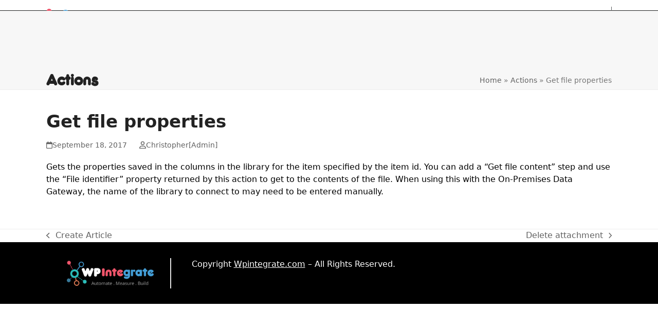

--- FILE ---
content_type: text/html; charset=UTF-8
request_url: https://wpintegrate.com/actions/sharepoint-online-calendar-8/
body_size: 18384
content:
<!DOCTYPE html>
<html lang="en-US" >
<head>
<meta charset="UTF-8">
<link rel="profile" href="https://gmpg.org/xfn/11">
<meta name='robots' content='index, follow, max-image-preview:large, max-snippet:-1, max-video-preview:-1' />
	<style>img:is([sizes="auto" i], [sizes^="auto," i]) { contain-intrinsic-size: 3000px 1500px }</style>
	<meta name="viewport" content="width=device-width, initial-scale=1">

	<!-- This site is optimized with the Yoast SEO plugin v26.1.1 - https://yoast.com/wordpress/plugins/seo/ -->
	<title>Get file properties | Web Portals for Microsoft Office 365</title>
	<meta name="description" content="Gets the properties saved in the columns in the library for the item specified by the item id. You can add a &quot;Get file content&quot; step and use the &quot;File identifie" />
	<link rel="canonical" href="https://wpintegrate.com/actions/sharepoint-online-calendar-8/" />
	<meta property="og:locale" content="en_US" />
	<meta property="og:type" content="article" />
	<meta property="og:title" content="Get file properties | Web Portals for Microsoft Office 365" />
	<meta property="og:description" content="Gets the properties saved in the columns in the library for the item specified by the item id. You can add a &#8220;Get file content&#8221; step and use the &#8220;File identifier&#8221; property returned by this action to get to the contents of the file. When using this with the On-Premises Data Gateway, the name of&hellip;" />
	<meta property="og:url" content="https://wpintegrate.com/actions/sharepoint-online-calendar-8/" />
	<meta property="og:site_name" content="Web Portals for Microsoft Office 365" />
	<meta property="article:publisher" content="https://www.facebook.com/wpintegrate/" />
	<meta property="article:modified_time" content="2019-04-07T00:27:23+00:00" />
	<meta property="og:image" content="https://wpintegrate.com/wp-content/uploads/2020/03/auto-poster-fb-logo.png" />
	<meta property="og:image:width" content="680" />
	<meta property="og:image:height" content="680" />
	<meta property="og:image:type" content="image/png" />
	<meta name="twitter:card" content="summary_large_image" />
	<meta name="twitter:site" content="@wpintegrate" />
	<script type="application/ld+json" class="yoast-schema-graph">{"@context":"https://schema.org","@graph":[{"@type":"WebPage","@id":"https://wpintegrate.com/actions/sharepoint-online-calendar-8/","url":"https://wpintegrate.com/actions/sharepoint-online-calendar-8/","name":"Get file properties | Web Portals for Microsoft Office 365","isPartOf":{"@id":"https://wpintegrate.com/#website"},"datePublished":"2017-09-18T05:47:15+00:00","dateModified":"2019-04-07T00:27:23+00:00","breadcrumb":{"@id":"https://wpintegrate.com/actions/sharepoint-online-calendar-8/#breadcrumb"},"inLanguage":"en-US","potentialAction":[{"@type":"ReadAction","target":["https://wpintegrate.com/actions/sharepoint-online-calendar-8/"]}]},{"@type":"BreadcrumbList","@id":"https://wpintegrate.com/actions/sharepoint-online-calendar-8/#breadcrumb","itemListElement":[{"@type":"ListItem","position":1,"name":"Home","item":"https://wpintegrate.com/"},{"@type":"ListItem","position":2,"name":"Actions","item":"https://wpintegrate.com/actions/"},{"@type":"ListItem","position":3,"name":"Get file properties"}]},{"@type":"WebSite","@id":"https://wpintegrate.com/#website","url":"https://wpintegrate.com/","name":"Web Portals for Microsoft Office 365","description":"Seamless Integration of WordPress and Microsoft Office 365, Azure AD","publisher":{"@id":"https://wpintegrate.com/#organization"},"potentialAction":[{"@type":"SearchAction","target":{"@type":"EntryPoint","urlTemplate":"https://wpintegrate.com/?s={search_term_string}"},"query-input":{"@type":"PropertyValueSpecification","valueRequired":true,"valueName":"search_term_string"}}],"inLanguage":"en-US"},{"@type":"Organization","@id":"https://wpintegrate.com/#organization","name":"Web Portals for Microsoft Office 365","url":"https://wpintegrate.com/","logo":{"@type":"ImageObject","inLanguage":"en-US","@id":"https://wpintegrate.com/#/schema/logo/image/","url":"https://wpintegrate.com/wp-content/uploads/2019/03/wpintegrate_logo_final.png","contentUrl":"https://wpintegrate.com/wp-content/uploads/2019/03/wpintegrate_logo_final.png","width":225,"height":78,"caption":"Web Portals for Microsoft Office 365"},"image":{"@id":"https://wpintegrate.com/#/schema/logo/image/"},"sameAs":["https://www.facebook.com/wpintegrate/","https://x.com/wpintegrate"]}]}</script>
	<!-- / Yoast SEO plugin. -->


<link rel="alternate" type="application/rss+xml" title="Web Portals for Microsoft Office 365 &raquo; Feed" href="https://wpintegrate.com/feed/" />
<link rel="alternate" type="application/rss+xml" title="Web Portals for Microsoft Office 365 &raquo; Comments Feed" href="https://wpintegrate.com/comments/feed/" />
<style>.async-hide { opacity: 0 !important} </style>
<script>
(function(a,s,y,n,c,h,i,d,e){s.className+=' '+y;h.start=1*new Date;
h.end=i=function(){s.className=s.className.replace(RegExp(' ?'+y),'')};
(a[n]=a[n]||[]).hide=h;setTimeout(function(){i();h.end=null},c);h.timeout=c;
})(window,document.documentElement,'async-hide','dataLayer',4000,
{'GTM-KTMSBZ4':true});

 (function(i,s,o,g,r,a,m){i['GoogleAnalyticsObject']=r;i[r]=i[r]||function(){
  (i[r].q=i[r].q||[]).push(arguments)},i[r].l=1*new Date();a=s.createElement(o),
  m=s.getElementsByTagName(o)[0];a.async=1;a.src=g;m.parentNode.insertBefore(a,m)
  })(window,document,'script','https://www.google-analytics.com/analytics.js','ga');
  ga('create', 'UA-99907068-1', 'auto');
  ga('require', 'GTM-KTMSBZ4');
  ga('send', 'pageview');

<!-- Google Tag Manager -->
(function(w,d,s,l,i){w[l]=w[l]||[];w[l].push({'gtm.start':
new Date().getTime(),event:'gtm.js'});var f=d.getElementsByTagName(s)[0],
j=d.createElement(s),dl=l!='dataLayer'?'&l='+l:'';j.async=true;j.src=
'https://www.googletagmanager.com/gtm.js?id='+i+dl;f.parentNode.insertBefore(j,f);
})(window,document,'script','dataLayer','GTM-KVN8QNN');
<!-- End Google Tag Manager -->
</script>

<!-- Global site tag (gtag.js) - Google Ads: 851347313 -->
<script async src="https://www.googletagmanager.com/gtag/js?id=AW-851347313"></script>
<script>
  window.dataLayer = window.dataLayer || [];
  function gtag(){dataLayer.push(arguments);}
  gtag('js', new Date());
  gtag('config', 'AW-851347313');
</script>

<script type="text/javascript">
    (function(c,l,a,r,i,t,y){
        c[a]=c[a]||function(){(c[a].q=c[a].q||[]).push(arguments)};
        t=l.createElement(r);t.async=1;t.src="https://www.clarity.ms/tag/"+i;
        y=l.getElementsByTagName(r)[0];y.parentNode.insertBefore(t,y);
    })(window, document, "clarity", "script", "3wjtjop0w1");
</script><script>
window._wpemojiSettings = {"baseUrl":"https:\/\/s.w.org\/images\/core\/emoji\/16.0.1\/72x72\/","ext":".png","svgUrl":"https:\/\/s.w.org\/images\/core\/emoji\/16.0.1\/svg\/","svgExt":".svg","source":{"concatemoji":"https:\/\/wpintegrate.com\/wp-includes\/js\/wp-emoji-release.min.js?ver=b85a6a2a508a4d041bcd147d3d5f7b13"}};
/*! This file is auto-generated */
!function(s,n){var o,i,e;function c(e){try{var t={supportTests:e,timestamp:(new Date).valueOf()};sessionStorage.setItem(o,JSON.stringify(t))}catch(e){}}function p(e,t,n){e.clearRect(0,0,e.canvas.width,e.canvas.height),e.fillText(t,0,0);var t=new Uint32Array(e.getImageData(0,0,e.canvas.width,e.canvas.height).data),a=(e.clearRect(0,0,e.canvas.width,e.canvas.height),e.fillText(n,0,0),new Uint32Array(e.getImageData(0,0,e.canvas.width,e.canvas.height).data));return t.every(function(e,t){return e===a[t]})}function u(e,t){e.clearRect(0,0,e.canvas.width,e.canvas.height),e.fillText(t,0,0);for(var n=e.getImageData(16,16,1,1),a=0;a<n.data.length;a++)if(0!==n.data[a])return!1;return!0}function f(e,t,n,a){switch(t){case"flag":return n(e,"\ud83c\udff3\ufe0f\u200d\u26a7\ufe0f","\ud83c\udff3\ufe0f\u200b\u26a7\ufe0f")?!1:!n(e,"\ud83c\udde8\ud83c\uddf6","\ud83c\udde8\u200b\ud83c\uddf6")&&!n(e,"\ud83c\udff4\udb40\udc67\udb40\udc62\udb40\udc65\udb40\udc6e\udb40\udc67\udb40\udc7f","\ud83c\udff4\u200b\udb40\udc67\u200b\udb40\udc62\u200b\udb40\udc65\u200b\udb40\udc6e\u200b\udb40\udc67\u200b\udb40\udc7f");case"emoji":return!a(e,"\ud83e\udedf")}return!1}function g(e,t,n,a){var r="undefined"!=typeof WorkerGlobalScope&&self instanceof WorkerGlobalScope?new OffscreenCanvas(300,150):s.createElement("canvas"),o=r.getContext("2d",{willReadFrequently:!0}),i=(o.textBaseline="top",o.font="600 32px Arial",{});return e.forEach(function(e){i[e]=t(o,e,n,a)}),i}function t(e){var t=s.createElement("script");t.src=e,t.defer=!0,s.head.appendChild(t)}"undefined"!=typeof Promise&&(o="wpEmojiSettingsSupports",i=["flag","emoji"],n.supports={everything:!0,everythingExceptFlag:!0},e=new Promise(function(e){s.addEventListener("DOMContentLoaded",e,{once:!0})}),new Promise(function(t){var n=function(){try{var e=JSON.parse(sessionStorage.getItem(o));if("object"==typeof e&&"number"==typeof e.timestamp&&(new Date).valueOf()<e.timestamp+604800&&"object"==typeof e.supportTests)return e.supportTests}catch(e){}return null}();if(!n){if("undefined"!=typeof Worker&&"undefined"!=typeof OffscreenCanvas&&"undefined"!=typeof URL&&URL.createObjectURL&&"undefined"!=typeof Blob)try{var e="postMessage("+g.toString()+"("+[JSON.stringify(i),f.toString(),p.toString(),u.toString()].join(",")+"));",a=new Blob([e],{type:"text/javascript"}),r=new Worker(URL.createObjectURL(a),{name:"wpTestEmojiSupports"});return void(r.onmessage=function(e){c(n=e.data),r.terminate(),t(n)})}catch(e){}c(n=g(i,f,p,u))}t(n)}).then(function(e){for(var t in e)n.supports[t]=e[t],n.supports.everything=n.supports.everything&&n.supports[t],"flag"!==t&&(n.supports.everythingExceptFlag=n.supports.everythingExceptFlag&&n.supports[t]);n.supports.everythingExceptFlag=n.supports.everythingExceptFlag&&!n.supports.flag,n.DOMReady=!1,n.readyCallback=function(){n.DOMReady=!0}}).then(function(){return e}).then(function(){var e;n.supports.everything||(n.readyCallback(),(e=n.source||{}).concatemoji?t(e.concatemoji):e.wpemoji&&e.twemoji&&(t(e.twemoji),t(e.wpemoji)))}))}((window,document),window._wpemojiSettings);
</script>
<link rel='stylesheet' id='js_composer_front-css' href='https://wpintegrate.com/wp-content/plugins/js_composer/assets/css/js_composer.min.css?ver=8.7.1' media='all' />
<style id='wp-emoji-styles-inline-css'>

	img.wp-smiley, img.emoji {
		display: inline !important;
		border: none !important;
		box-shadow: none !important;
		height: 1em !important;
		width: 1em !important;
		margin: 0 0.07em !important;
		vertical-align: -0.1em !important;
		background: none !important;
		padding: 0 !important;
	}
</style>
<link rel='stylesheet' id='wp-block-library-css' href='https://wpintegrate.com/wp-includes/css/dist/block-library/style.min.css?ver=b85a6a2a508a4d041bcd147d3d5f7b13' media='all' />
<link rel='stylesheet' id='mailster-form-style-css' href='https://wpintegrate.com/wp-content/plugins/mailster/build/form/style-index.css?ver=b85a6a2a508a4d041bcd147d3d5f7b13' media='all' />
<link rel='stylesheet' id='mediaelement-css' href='https://wpintegrate.com/wp-includes/js/mediaelement/mediaelementplayer-legacy.min.css?ver=4.2.17' media='all' />
<link rel='stylesheet' id='wp-mediaelement-css' href='https://wpintegrate.com/wp-includes/js/mediaelement/wp-mediaelement.min.css?ver=b85a6a2a508a4d041bcd147d3d5f7b13' media='all' />
<link rel='stylesheet' id='view_editor_gutenberg_frontend_assets-css' href='https://wpintegrate.com/wp-content/plugins/wp-views/public/css/views-frontend.css?ver=3.6.20' media='all' />
<style id='view_editor_gutenberg_frontend_assets-inline-css'>
.wpv-sort-list-dropdown.wpv-sort-list-dropdown-style-default > span.wpv-sort-list,.wpv-sort-list-dropdown.wpv-sort-list-dropdown-style-default .wpv-sort-list-item {border-color: #cdcdcd;}.wpv-sort-list-dropdown.wpv-sort-list-dropdown-style-default .wpv-sort-list-item a {color: #444;background-color: #fff;}.wpv-sort-list-dropdown.wpv-sort-list-dropdown-style-default a:hover,.wpv-sort-list-dropdown.wpv-sort-list-dropdown-style-default a:focus {color: #000;background-color: #eee;}.wpv-sort-list-dropdown.wpv-sort-list-dropdown-style-default .wpv-sort-list-item.wpv-sort-list-current a {color: #000;background-color: #eee;}
.wpv-sort-list-dropdown.wpv-sort-list-dropdown-style-default > span.wpv-sort-list,.wpv-sort-list-dropdown.wpv-sort-list-dropdown-style-default .wpv-sort-list-item {border-color: #cdcdcd;}.wpv-sort-list-dropdown.wpv-sort-list-dropdown-style-default .wpv-sort-list-item a {color: #444;background-color: #fff;}.wpv-sort-list-dropdown.wpv-sort-list-dropdown-style-default a:hover,.wpv-sort-list-dropdown.wpv-sort-list-dropdown-style-default a:focus {color: #000;background-color: #eee;}.wpv-sort-list-dropdown.wpv-sort-list-dropdown-style-default .wpv-sort-list-item.wpv-sort-list-current a {color: #000;background-color: #eee;}.wpv-sort-list-dropdown.wpv-sort-list-dropdown-style-grey > span.wpv-sort-list,.wpv-sort-list-dropdown.wpv-sort-list-dropdown-style-grey .wpv-sort-list-item {border-color: #cdcdcd;}.wpv-sort-list-dropdown.wpv-sort-list-dropdown-style-grey .wpv-sort-list-item a {color: #444;background-color: #eeeeee;}.wpv-sort-list-dropdown.wpv-sort-list-dropdown-style-grey a:hover,.wpv-sort-list-dropdown.wpv-sort-list-dropdown-style-grey a:focus {color: #000;background-color: #e5e5e5;}.wpv-sort-list-dropdown.wpv-sort-list-dropdown-style-grey .wpv-sort-list-item.wpv-sort-list-current a {color: #000;background-color: #e5e5e5;}
.wpv-sort-list-dropdown.wpv-sort-list-dropdown-style-default > span.wpv-sort-list,.wpv-sort-list-dropdown.wpv-sort-list-dropdown-style-default .wpv-sort-list-item {border-color: #cdcdcd;}.wpv-sort-list-dropdown.wpv-sort-list-dropdown-style-default .wpv-sort-list-item a {color: #444;background-color: #fff;}.wpv-sort-list-dropdown.wpv-sort-list-dropdown-style-default a:hover,.wpv-sort-list-dropdown.wpv-sort-list-dropdown-style-default a:focus {color: #000;background-color: #eee;}.wpv-sort-list-dropdown.wpv-sort-list-dropdown-style-default .wpv-sort-list-item.wpv-sort-list-current a {color: #000;background-color: #eee;}.wpv-sort-list-dropdown.wpv-sort-list-dropdown-style-grey > span.wpv-sort-list,.wpv-sort-list-dropdown.wpv-sort-list-dropdown-style-grey .wpv-sort-list-item {border-color: #cdcdcd;}.wpv-sort-list-dropdown.wpv-sort-list-dropdown-style-grey .wpv-sort-list-item a {color: #444;background-color: #eeeeee;}.wpv-sort-list-dropdown.wpv-sort-list-dropdown-style-grey a:hover,.wpv-sort-list-dropdown.wpv-sort-list-dropdown-style-grey a:focus {color: #000;background-color: #e5e5e5;}.wpv-sort-list-dropdown.wpv-sort-list-dropdown-style-grey .wpv-sort-list-item.wpv-sort-list-current a {color: #000;background-color: #e5e5e5;}.wpv-sort-list-dropdown.wpv-sort-list-dropdown-style-blue > span.wpv-sort-list,.wpv-sort-list-dropdown.wpv-sort-list-dropdown-style-blue .wpv-sort-list-item {border-color: #0099cc;}.wpv-sort-list-dropdown.wpv-sort-list-dropdown-style-blue .wpv-sort-list-item a {color: #444;background-color: #cbddeb;}.wpv-sort-list-dropdown.wpv-sort-list-dropdown-style-blue a:hover,.wpv-sort-list-dropdown.wpv-sort-list-dropdown-style-blue a:focus {color: #000;background-color: #95bedd;}.wpv-sort-list-dropdown.wpv-sort-list-dropdown-style-blue .wpv-sort-list-item.wpv-sort-list-current a {color: #000;background-color: #95bedd;}
</style>
<style id='global-styles-inline-css'>
:root{--wp--preset--aspect-ratio--square: 1;--wp--preset--aspect-ratio--4-3: 4/3;--wp--preset--aspect-ratio--3-4: 3/4;--wp--preset--aspect-ratio--3-2: 3/2;--wp--preset--aspect-ratio--2-3: 2/3;--wp--preset--aspect-ratio--16-9: 16/9;--wp--preset--aspect-ratio--9-16: 9/16;--wp--preset--color--black: #000000;--wp--preset--color--cyan-bluish-gray: #abb8c3;--wp--preset--color--white: #ffffff;--wp--preset--color--pale-pink: #f78da7;--wp--preset--color--vivid-red: #cf2e2e;--wp--preset--color--luminous-vivid-orange: #ff6900;--wp--preset--color--luminous-vivid-amber: #fcb900;--wp--preset--color--light-green-cyan: #7bdcb5;--wp--preset--color--vivid-green-cyan: #00d084;--wp--preset--color--pale-cyan-blue: #8ed1fc;--wp--preset--color--vivid-cyan-blue: #0693e3;--wp--preset--color--vivid-purple: #9b51e0;--wp--preset--color--accent: var(--wpex-accent);--wp--preset--color--on-accent: var(--wpex-on-accent);--wp--preset--color--accent-alt: var(--wpex-accent-alt);--wp--preset--color--on-accent-alt: var(--wpex-on-accent-alt);--wp--preset--color--palette-79783: var(--wpex-palette-79783-color);--wp--preset--gradient--vivid-cyan-blue-to-vivid-purple: linear-gradient(135deg,rgba(6,147,227,1) 0%,rgb(155,81,224) 100%);--wp--preset--gradient--light-green-cyan-to-vivid-green-cyan: linear-gradient(135deg,rgb(122,220,180) 0%,rgb(0,208,130) 100%);--wp--preset--gradient--luminous-vivid-amber-to-luminous-vivid-orange: linear-gradient(135deg,rgba(252,185,0,1) 0%,rgba(255,105,0,1) 100%);--wp--preset--gradient--luminous-vivid-orange-to-vivid-red: linear-gradient(135deg,rgba(255,105,0,1) 0%,rgb(207,46,46) 100%);--wp--preset--gradient--very-light-gray-to-cyan-bluish-gray: linear-gradient(135deg,rgb(238,238,238) 0%,rgb(169,184,195) 100%);--wp--preset--gradient--cool-to-warm-spectrum: linear-gradient(135deg,rgb(74,234,220) 0%,rgb(151,120,209) 20%,rgb(207,42,186) 40%,rgb(238,44,130) 60%,rgb(251,105,98) 80%,rgb(254,248,76) 100%);--wp--preset--gradient--blush-light-purple: linear-gradient(135deg,rgb(255,206,236) 0%,rgb(152,150,240) 100%);--wp--preset--gradient--blush-bordeaux: linear-gradient(135deg,rgb(254,205,165) 0%,rgb(254,45,45) 50%,rgb(107,0,62) 100%);--wp--preset--gradient--luminous-dusk: linear-gradient(135deg,rgb(255,203,112) 0%,rgb(199,81,192) 50%,rgb(65,88,208) 100%);--wp--preset--gradient--pale-ocean: linear-gradient(135deg,rgb(255,245,203) 0%,rgb(182,227,212) 50%,rgb(51,167,181) 100%);--wp--preset--gradient--electric-grass: linear-gradient(135deg,rgb(202,248,128) 0%,rgb(113,206,126) 100%);--wp--preset--gradient--midnight: linear-gradient(135deg,rgb(2,3,129) 0%,rgb(40,116,252) 100%);--wp--preset--font-size--small: 13px;--wp--preset--font-size--medium: 20px;--wp--preset--font-size--large: 36px;--wp--preset--font-size--x-large: 42px;--wp--preset--font-size--xs: var(--wpex-text-xs);--wp--preset--font-size--sm: var(--wpex-text-sm);--wp--preset--font-size--base: var(--wpex-text-base);--wp--preset--font-size--lg: var(--wpex-text-lg);--wp--preset--font-size--xl: var(--wpex-text-xl);--wp--preset--font-size--2-xl: var(--wpex-text-2xl);--wp--preset--font-size--3-xl: var(--wpex-text-3xl);--wp--preset--font-size--4-xl: var(--wpex-text-4xl);--wp--preset--font-size--5-xl: var(--wpex-text-5xl);--wp--preset--font-size--6-xl: var(--wpex-text-6xl);--wp--preset--font-size--7-xl: var(--wpex-text-7xl);--wp--preset--font-family--system-sans-serif: -apple-system, BlinkMacSystemFont, 'Segoe UI', Roboto, Oxygen-Sans, Ubuntu, Cantarell, 'Helvetica Neue', sans-serif;--wp--preset--font-family--system-serif: Iowan Old Style, Apple Garamond, Baskerville, Times New Roman, Droid Serif, Times, Source Serif Pro, serif, Apple Color Emoji, Segoe UI Emoji, Segoe UI Symbol;--wp--preset--spacing--20: 0.44rem;--wp--preset--spacing--30: 0.67rem;--wp--preset--spacing--40: 1rem;--wp--preset--spacing--50: 1.5rem;--wp--preset--spacing--60: 2.25rem;--wp--preset--spacing--70: 3.38rem;--wp--preset--spacing--80: 5.06rem;--wp--preset--shadow--natural: 6px 6px 9px rgba(0, 0, 0, 0.2);--wp--preset--shadow--deep: 12px 12px 50px rgba(0, 0, 0, 0.4);--wp--preset--shadow--sharp: 6px 6px 0px rgba(0, 0, 0, 0.2);--wp--preset--shadow--outlined: 6px 6px 0px -3px rgba(255, 255, 255, 1), 6px 6px rgba(0, 0, 0, 1);--wp--preset--shadow--crisp: 6px 6px 0px rgba(0, 0, 0, 1);}:root { --wp--style--global--content-size: 840px;--wp--style--global--wide-size: 1200px; }:where(body) { margin: 0; }.wp-site-blocks > .alignleft { float: left; margin-right: 2em; }.wp-site-blocks > .alignright { float: right; margin-left: 2em; }.wp-site-blocks > .aligncenter { justify-content: center; margin-left: auto; margin-right: auto; }:where(.wp-site-blocks) > * { margin-block-start: 24px; margin-block-end: 0; }:where(.wp-site-blocks) > :first-child { margin-block-start: 0; }:where(.wp-site-blocks) > :last-child { margin-block-end: 0; }:root { --wp--style--block-gap: 24px; }:root :where(.is-layout-flow) > :first-child{margin-block-start: 0;}:root :where(.is-layout-flow) > :last-child{margin-block-end: 0;}:root :where(.is-layout-flow) > *{margin-block-start: 24px;margin-block-end: 0;}:root :where(.is-layout-constrained) > :first-child{margin-block-start: 0;}:root :where(.is-layout-constrained) > :last-child{margin-block-end: 0;}:root :where(.is-layout-constrained) > *{margin-block-start: 24px;margin-block-end: 0;}:root :where(.is-layout-flex){gap: 24px;}:root :where(.is-layout-grid){gap: 24px;}.is-layout-flow > .alignleft{float: left;margin-inline-start: 0;margin-inline-end: 2em;}.is-layout-flow > .alignright{float: right;margin-inline-start: 2em;margin-inline-end: 0;}.is-layout-flow > .aligncenter{margin-left: auto !important;margin-right: auto !important;}.is-layout-constrained > .alignleft{float: left;margin-inline-start: 0;margin-inline-end: 2em;}.is-layout-constrained > .alignright{float: right;margin-inline-start: 2em;margin-inline-end: 0;}.is-layout-constrained > .aligncenter{margin-left: auto !important;margin-right: auto !important;}.is-layout-constrained > :where(:not(.alignleft):not(.alignright):not(.alignfull)){max-width: var(--wp--style--global--content-size);margin-left: auto !important;margin-right: auto !important;}.is-layout-constrained > .alignwide{max-width: var(--wp--style--global--wide-size);}body .is-layout-flex{display: flex;}.is-layout-flex{flex-wrap: wrap;align-items: center;}.is-layout-flex > :is(*, div){margin: 0;}body .is-layout-grid{display: grid;}.is-layout-grid > :is(*, div){margin: 0;}body{padding-top: 0px;padding-right: 0px;padding-bottom: 0px;padding-left: 0px;}a:where(:not(.wp-element-button)){text-decoration: underline;}:root :where(.wp-element-button, .wp-block-button__link){background-color: #32373c;border-width: 0;color: #fff;font-family: inherit;font-size: inherit;line-height: inherit;padding: calc(0.667em + 2px) calc(1.333em + 2px);text-decoration: none;}.has-black-color{color: var(--wp--preset--color--black) !important;}.has-cyan-bluish-gray-color{color: var(--wp--preset--color--cyan-bluish-gray) !important;}.has-white-color{color: var(--wp--preset--color--white) !important;}.has-pale-pink-color{color: var(--wp--preset--color--pale-pink) !important;}.has-vivid-red-color{color: var(--wp--preset--color--vivid-red) !important;}.has-luminous-vivid-orange-color{color: var(--wp--preset--color--luminous-vivid-orange) !important;}.has-luminous-vivid-amber-color{color: var(--wp--preset--color--luminous-vivid-amber) !important;}.has-light-green-cyan-color{color: var(--wp--preset--color--light-green-cyan) !important;}.has-vivid-green-cyan-color{color: var(--wp--preset--color--vivid-green-cyan) !important;}.has-pale-cyan-blue-color{color: var(--wp--preset--color--pale-cyan-blue) !important;}.has-vivid-cyan-blue-color{color: var(--wp--preset--color--vivid-cyan-blue) !important;}.has-vivid-purple-color{color: var(--wp--preset--color--vivid-purple) !important;}.has-accent-color{color: var(--wp--preset--color--accent) !important;}.has-on-accent-color{color: var(--wp--preset--color--on-accent) !important;}.has-accent-alt-color{color: var(--wp--preset--color--accent-alt) !important;}.has-on-accent-alt-color{color: var(--wp--preset--color--on-accent-alt) !important;}.has-palette-79783-color{color: var(--wp--preset--color--palette-79783) !important;}.has-black-background-color{background-color: var(--wp--preset--color--black) !important;}.has-cyan-bluish-gray-background-color{background-color: var(--wp--preset--color--cyan-bluish-gray) !important;}.has-white-background-color{background-color: var(--wp--preset--color--white) !important;}.has-pale-pink-background-color{background-color: var(--wp--preset--color--pale-pink) !important;}.has-vivid-red-background-color{background-color: var(--wp--preset--color--vivid-red) !important;}.has-luminous-vivid-orange-background-color{background-color: var(--wp--preset--color--luminous-vivid-orange) !important;}.has-luminous-vivid-amber-background-color{background-color: var(--wp--preset--color--luminous-vivid-amber) !important;}.has-light-green-cyan-background-color{background-color: var(--wp--preset--color--light-green-cyan) !important;}.has-vivid-green-cyan-background-color{background-color: var(--wp--preset--color--vivid-green-cyan) !important;}.has-pale-cyan-blue-background-color{background-color: var(--wp--preset--color--pale-cyan-blue) !important;}.has-vivid-cyan-blue-background-color{background-color: var(--wp--preset--color--vivid-cyan-blue) !important;}.has-vivid-purple-background-color{background-color: var(--wp--preset--color--vivid-purple) !important;}.has-accent-background-color{background-color: var(--wp--preset--color--accent) !important;}.has-on-accent-background-color{background-color: var(--wp--preset--color--on-accent) !important;}.has-accent-alt-background-color{background-color: var(--wp--preset--color--accent-alt) !important;}.has-on-accent-alt-background-color{background-color: var(--wp--preset--color--on-accent-alt) !important;}.has-palette-79783-background-color{background-color: var(--wp--preset--color--palette-79783) !important;}.has-black-border-color{border-color: var(--wp--preset--color--black) !important;}.has-cyan-bluish-gray-border-color{border-color: var(--wp--preset--color--cyan-bluish-gray) !important;}.has-white-border-color{border-color: var(--wp--preset--color--white) !important;}.has-pale-pink-border-color{border-color: var(--wp--preset--color--pale-pink) !important;}.has-vivid-red-border-color{border-color: var(--wp--preset--color--vivid-red) !important;}.has-luminous-vivid-orange-border-color{border-color: var(--wp--preset--color--luminous-vivid-orange) !important;}.has-luminous-vivid-amber-border-color{border-color: var(--wp--preset--color--luminous-vivid-amber) !important;}.has-light-green-cyan-border-color{border-color: var(--wp--preset--color--light-green-cyan) !important;}.has-vivid-green-cyan-border-color{border-color: var(--wp--preset--color--vivid-green-cyan) !important;}.has-pale-cyan-blue-border-color{border-color: var(--wp--preset--color--pale-cyan-blue) !important;}.has-vivid-cyan-blue-border-color{border-color: var(--wp--preset--color--vivid-cyan-blue) !important;}.has-vivid-purple-border-color{border-color: var(--wp--preset--color--vivid-purple) !important;}.has-accent-border-color{border-color: var(--wp--preset--color--accent) !important;}.has-on-accent-border-color{border-color: var(--wp--preset--color--on-accent) !important;}.has-accent-alt-border-color{border-color: var(--wp--preset--color--accent-alt) !important;}.has-on-accent-alt-border-color{border-color: var(--wp--preset--color--on-accent-alt) !important;}.has-palette-79783-border-color{border-color: var(--wp--preset--color--palette-79783) !important;}.has-vivid-cyan-blue-to-vivid-purple-gradient-background{background: var(--wp--preset--gradient--vivid-cyan-blue-to-vivid-purple) !important;}.has-light-green-cyan-to-vivid-green-cyan-gradient-background{background: var(--wp--preset--gradient--light-green-cyan-to-vivid-green-cyan) !important;}.has-luminous-vivid-amber-to-luminous-vivid-orange-gradient-background{background: var(--wp--preset--gradient--luminous-vivid-amber-to-luminous-vivid-orange) !important;}.has-luminous-vivid-orange-to-vivid-red-gradient-background{background: var(--wp--preset--gradient--luminous-vivid-orange-to-vivid-red) !important;}.has-very-light-gray-to-cyan-bluish-gray-gradient-background{background: var(--wp--preset--gradient--very-light-gray-to-cyan-bluish-gray) !important;}.has-cool-to-warm-spectrum-gradient-background{background: var(--wp--preset--gradient--cool-to-warm-spectrum) !important;}.has-blush-light-purple-gradient-background{background: var(--wp--preset--gradient--blush-light-purple) !important;}.has-blush-bordeaux-gradient-background{background: var(--wp--preset--gradient--blush-bordeaux) !important;}.has-luminous-dusk-gradient-background{background: var(--wp--preset--gradient--luminous-dusk) !important;}.has-pale-ocean-gradient-background{background: var(--wp--preset--gradient--pale-ocean) !important;}.has-electric-grass-gradient-background{background: var(--wp--preset--gradient--electric-grass) !important;}.has-midnight-gradient-background{background: var(--wp--preset--gradient--midnight) !important;}.has-small-font-size{font-size: var(--wp--preset--font-size--small) !important;}.has-medium-font-size{font-size: var(--wp--preset--font-size--medium) !important;}.has-large-font-size{font-size: var(--wp--preset--font-size--large) !important;}.has-x-large-font-size{font-size: var(--wp--preset--font-size--x-large) !important;}.has-xs-font-size{font-size: var(--wp--preset--font-size--xs) !important;}.has-sm-font-size{font-size: var(--wp--preset--font-size--sm) !important;}.has-base-font-size{font-size: var(--wp--preset--font-size--base) !important;}.has-lg-font-size{font-size: var(--wp--preset--font-size--lg) !important;}.has-xl-font-size{font-size: var(--wp--preset--font-size--xl) !important;}.has-2-xl-font-size{font-size: var(--wp--preset--font-size--2-xl) !important;}.has-3-xl-font-size{font-size: var(--wp--preset--font-size--3-xl) !important;}.has-4-xl-font-size{font-size: var(--wp--preset--font-size--4-xl) !important;}.has-5-xl-font-size{font-size: var(--wp--preset--font-size--5-xl) !important;}.has-6-xl-font-size{font-size: var(--wp--preset--font-size--6-xl) !important;}.has-7-xl-font-size{font-size: var(--wp--preset--font-size--7-xl) !important;}.has-system-sans-serif-font-family{font-family: var(--wp--preset--font-family--system-sans-serif) !important;}.has-system-serif-font-family{font-family: var(--wp--preset--font-family--system-serif) !important;}
:root :where(.wp-block-post-template){margin: 0 auto;}
:root :where(.wp-block-pullquote){font-size: 1.5em;line-height: 1.6;}
:root :where(.wp-block-table > table){margin: 0;}
</style>
<link rel='stylesheet' id='contact-form-7-css' href='https://wpintegrate.com/wp-content/plugins/contact-form-7/includes/css/styles.css?ver=6.1.2' media='all' />
<style id='contact-form-7-inline-css'>
.wpcf7 .wpcf7-recaptcha iframe {margin-bottom: 0;}.wpcf7 .wpcf7-recaptcha[data-align="center"] > div {margin: 0 auto;}.wpcf7 .wpcf7-recaptcha[data-align="right"] > div {margin: 0 0 0 auto;}
</style>
<style id='woocommerce-inline-inline-css'>
.woocommerce form .form-row .required { visibility: visible; }
</style>
<link rel='stylesheet' id='subscriptio_frontend-css' href='https://wpintegrate.com/wp-content/plugins/subscriptio/_old_version/assets/css/frontend.css?ver=2.3.10' media='all' />
<link rel='stylesheet' id='brands-styles-css' href='https://wpintegrate.com/wp-content/plugins/woocommerce/assets/css/brands.css?ver=10.2.2' media='all' />
<link rel='stylesheet' id='parent-style-css' href='https://wpintegrate.com/wp-content/themes/Total/style.css?ver=6.0.3' media='all' />
<link rel='stylesheet' id='wpex-woocommerce-css' href='https://wpintegrate.com/wp-content/themes/Total/assets/css/frontend/woocommerce/core.min.css?ver=6.0.3' media='all' />
<link rel='stylesheet' id='wpex-style-css' href='https://wpintegrate.com/wp-content/themes/wpo365/style.css?ver=6.0.3' media='all' />
<link rel='stylesheet' id='wpex-mobile-menu-breakpoint-max-css' href='https://wpintegrate.com/wp-content/themes/Total/assets/css/frontend/breakpoints/max.min.css?ver=6.0.3' media='only screen and (max-width:959px)' />
<link rel='stylesheet' id='wpex-mobile-menu-breakpoint-min-css' href='https://wpintegrate.com/wp-content/themes/Total/assets/css/frontend/breakpoints/min.min.css?ver=6.0.3' media='only screen and (min-width:960px)' />
<link rel='stylesheet' id='wpex-wpbakery-css' href='https://wpintegrate.com/wp-content/themes/Total/assets/css/frontend/wpbakery.min.css?ver=6.0.3' media='all' />
<link rel='stylesheet' id='vcex-shortcodes-css' href='https://wpintegrate.com/wp-content/themes/Total/assets/css/frontend/vcex-shortcodes.min.css?ver=6.0.3' media='all' />
<link rel='stylesheet' id='select2-css' href='https://wpintegrate.com/wp-content/plugins/woocommerce/assets/css/select2.css?ver=10.2.2' media='all' />
<link rel='stylesheet' id='woovr-frontend-css' href='https://wpintegrate.com/wp-content/plugins/wpc-variations-radio-buttons/assets/css/frontend.css?ver=3.7.1' media='all' />
<script src="https://wpintegrate.com/wp-content/plugins/wp-views/vendor/toolset/common-es/public/toolset-common-es-frontend.js?ver=175000" id="toolset-common-es-frontend-js"></script>
<script src="https://wpintegrate.com/wp-includes/js/jquery/jquery.min.js?ver=3.7.1" id="jquery-core-js"></script>
<script src="https://wpintegrate.com/wp-includes/js/jquery/jquery-migrate.min.js?ver=3.4.1" id="jquery-migrate-js"></script>
<script src="https://wpintegrate.com/wp-content/plugins/woocommerce/assets/js/jquery-blockui/jquery.blockUI.min.js?ver=2.7.0-wc.10.2.2" id="jquery-blockui-js" data-wp-strategy="defer"></script>
<script id="wc-add-to-cart-js-extra">
var wc_add_to_cart_params = {"ajax_url":"\/wp-admin\/admin-ajax.php","wc_ajax_url":"\/?wc-ajax=%%endpoint%%","i18n_view_cart":"View cart","cart_url":"https:\/\/wpintegrate.com\/cart\/","is_cart":"","cart_redirect_after_add":"no"};
</script>
<script src="https://wpintegrate.com/wp-content/plugins/woocommerce/assets/js/frontend/add-to-cart.min.js?ver=10.2.2" id="wc-add-to-cart-js" data-wp-strategy="defer"></script>
<script src="https://wpintegrate.com/wp-content/plugins/woocommerce/assets/js/js-cookie/js.cookie.min.js?ver=2.1.4-wc.10.2.2" id="js-cookie-js" defer data-wp-strategy="defer"></script>
<script id="woocommerce-js-extra">
var woocommerce_params = {"ajax_url":"\/wp-admin\/admin-ajax.php","wc_ajax_url":"\/?wc-ajax=%%endpoint%%","i18n_password_show":"Show password","i18n_password_hide":"Hide password"};
</script>
<script src="https://wpintegrate.com/wp-content/plugins/woocommerce/assets/js/frontend/woocommerce.min.js?ver=10.2.2" id="woocommerce-js" defer data-wp-strategy="defer"></script>
<script id="subscriptio_frontend-js-extra">
var subscriptio_vars = {"confirm_pause":"Are you sure you want to pause this subscription?","confirm_resume":"Are you sure you want to resume this subscription?","confirm_cancel":"Are you sure you want to cancel this subscription?"};
</script>
<script src="https://wpintegrate.com/wp-content/plugins/subscriptio/_old_version/assets/js/frontend.js?ver=2.3.10" id="subscriptio_frontend-js"></script>
<script src="https://wpintegrate.com/wp-content/plugins/js_composer/assets/js/vendors/woocommerce-add-to-cart.js?ver=8.7.1" id="vc_woocommerce-add-to-cart-js-js"></script>
<script id="o365-license-js-extra">
var o365_license_object = {"ajax_url":"https:\/\/wpintegrate.com\/wp-admin\/admin-ajax.php"};
</script>
<script src="https://wpintegrate.com/wp-content/themes/wpo365/js/o365-license.js?ver=b85a6a2a508a4d041bcd147d3d5f7b13" id="o365-license-js"></script>
<script id="wpex-core-js-extra">
var wpex_theme_params = {"selectArrowIcon":"<span class=\"wpex-select-arrow__icon wpex-icon--sm wpex-flex wpex-icon\" aria-hidden=\"true\"><svg viewBox=\"0 0 24 24\" xmlns=\"http:\/\/www.w3.org\/2000\/svg\"><rect fill=\"none\" height=\"24\" width=\"24\"\/><g transform=\"matrix(0, -1, 1, 0, -0.115, 23.885)\"><polygon points=\"17.77,3.77 16,2 6,12 16,22 17.77,20.23 9.54,12\"\/><\/g><\/svg><\/span>","customSelects":".widget_categories form,.widget_archive select,.vcex-form-shortcode select,.woocommerce-ordering .orderby,#dropdown_product_cat,.single-product .variations_form .variations select","scrollToHash":"1","localScrollFindLinks":"1","localScrollHighlight":"1","localScrollUpdateHash":"1","scrollToHashTimeout":"500","localScrollTargets":"li.local-scroll a, a.local-scroll, .local-scroll-link, .local-scroll-link > a,.sidr-class-local-scroll-link,li.sidr-class-local-scroll > span > a,li.sidr-class-local-scroll > a","localScrollSpeed":"1000","scrollToBehavior":"smooth","disable_vc_tta_animation":"1"};
</script>
<script src="https://wpintegrate.com/wp-content/themes/Total/assets/js/frontend/core.min.js?ver=6.0.3" id="wpex-core-js" defer data-wp-strategy="defer"></script>
<script id="wpex-inline-js-after">
!function(){const e=document.querySelector("html"),t=()=>{const t=window.innerWidth-document.documentElement.clientWidth;t&&e.style.setProperty("--wpex-scrollbar-width",`${t}px`)};t(),window.addEventListener("resize",(()=>{t()}))}();
</script>
<script id="wpex-sticky-main-nav-js-extra">
var wpex_sticky_main_nav_params = {"breakpoint":"959"};
</script>
<script src="https://wpintegrate.com/wp-content/themes/Total/assets/js/frontend/sticky/main-nav.min.js?ver=6.0.3" id="wpex-sticky-main-nav-js" defer data-wp-strategy="defer"></script>
<script id="wpex-mobile-menu-sidr-js-extra">
var wpex_mobile_menu_sidr_params = {"breakpoint":"959","i18n":{"openSubmenu":"Open submenu of %s","closeSubmenu":"Close submenu of %s"},"openSubmenuIcon":"<span class=\"wpex-open-submenu__icon wpex-transition-transform wpex-duration-300 wpex-icon\" aria-hidden=\"true\"><svg xmlns=\"http:\/\/www.w3.org\/2000\/svg\" viewBox=\"0 0 448 512\"><path d=\"M201.4 342.6c12.5 12.5 32.8 12.5 45.3 0l160-160c12.5-12.5 12.5-32.8 0-45.3s-32.8-12.5-45.3 0L224 274.7 86.6 137.4c-12.5-12.5-32.8-12.5-45.3 0s-12.5 32.8 0 45.3l160 160z\"\/><\/svg><\/span>","source":"#mobile-menu-alternative","side":"right","dark_surface":"1","displace":"","aria_label":"Mobile menu","aria_label_close":"Close mobile menu","class":["wpex-mobile-menu"],"speed":"300"};
</script>
<script src="https://wpintegrate.com/wp-content/themes/Total/assets/js/frontend/mobile-menu/sidr.min.js?ver=6.0.3" id="wpex-mobile-menu-sidr-js" defer data-wp-strategy="defer"></script>
<script src="https://wpintegrate.com/wp-content/themes/Total/assets/js/frontend/off-canvas.min.js?ver=6.0.3" id="wpex-off-canvas-js" defer data-wp-strategy="defer"></script>
<script id="wpex-wc-cart-off-canvas-js-extra">
var wpex_wc_cart_off_canvas_params = {"open_on_load":"0","auto_open":"1"};
</script>
<script src="https://wpintegrate.com/wp-content/themes/Total/assets/js/frontend/woocommerce/cart-off-canvas.min.js?ver=6.0.3" id="wpex-wc-cart-off-canvas-js" defer data-wp-strategy="defer"></script>
<link rel="https://api.w.org/" href="https://wpintegrate.com/wp-json/" /><link rel="EditURI" type="application/rsd+xml" title="RSD" href="https://wpintegrate.com/xmlrpc.php?rsd" />

<link rel='shortlink' href='https://wpintegrate.com/?p=12716' />
<link rel="alternate" title="oEmbed (JSON)" type="application/json+oembed" href="https://wpintegrate.com/wp-json/oembed/1.0/embed?url=https%3A%2F%2Fwpintegrate.com%2Factions%2Fsharepoint-online-calendar-8%2F" />
<link rel="alternate" title="oEmbed (XML)" type="text/xml+oembed" href="https://wpintegrate.com/wp-json/oembed/1.0/embed?url=https%3A%2F%2Fwpintegrate.com%2Factions%2Fsharepoint-online-calendar-8%2F&#038;format=xml" />
		<script type="text/javascript">
				(function(c,l,a,r,i,t,y){
					c[a]=c[a]||function(){(c[a].q=c[a].q||[]).push(arguments)};t=l.createElement(r);t.async=1;
					t.src="https://www.clarity.ms/tag/"+i+"?ref=wordpress";y=l.getElementsByTagName(r)[0];y.parentNode.insertBefore(t,y);
				})(window, document, "clarity", "script", "jw6c02jbb6");
		</script>
			<noscript><style>.woocommerce-product-gallery{ opacity: 1 !important; }</style></noscript>
	 <script> window.addEventListener("load",function(){ var c={script:false,link:false}; function ls(s) { if(!['script','link'].includes(s)||c[s]){return;}c[s]=true; var d=document,f=d.getElementsByTagName(s)[0],j=d.createElement(s); if(s==='script'){j.async=true;j.src='https://wpintegrate.com/wp-content/plugins/wp-views/vendor/toolset/blocks/public/js/frontend.js?v=1.6.16';}else{ j.rel='stylesheet';j.href='https://wpintegrate.com/wp-content/plugins/wp-views/vendor/toolset/blocks/public/css/style.css?v=1.6.16';} f.parentNode.insertBefore(j, f); }; function ex(){ls('script');ls('link')} window.addEventListener("scroll", ex, {once: true}); if (('IntersectionObserver' in window) && ('IntersectionObserverEntry' in window) && ('intersectionRatio' in window.IntersectionObserverEntry.prototype)) { var i = 0, fb = document.querySelectorAll("[class^='tb-']"), o = new IntersectionObserver(es => { es.forEach(e => { o.unobserve(e.target); if (e.intersectionRatio > 0) { ex();o.disconnect();}else{ i++;if(fb.length>i){o.observe(fb[i])}} }) }); if (fb.length) { o.observe(fb[i]) } } }) </script>
	<noscript>
		<link rel="stylesheet" href="https://wpintegrate.com/wp-content/plugins/wp-views/vendor/toolset/blocks/public/css/style.css">
	</noscript><noscript><style>body:not(.content-full-screen) .wpex-vc-row-stretched[data-vc-full-width-init="false"]{visibility:visible;}</style></noscript><link rel="icon" href="https://wpintegrate.com/wp-content/uploads/2020/03/auto-poster-fb-logo-100x100.png" sizes="32x32" />
<link rel="icon" href="https://wpintegrate.com/wp-content/uploads/2020/03/auto-poster-fb-logo-200x200.png" sizes="192x192" />
<link rel="apple-touch-icon" href="https://wpintegrate.com/wp-content/uploads/2020/03/auto-poster-fb-logo-200x200.png" />
<meta name="msapplication-TileImage" content="https://wpintegrate.com/wp-content/uploads/2020/03/auto-poster-fb-logo-300x300.png" />
		<style id="wp-custom-css">
			.hdr-top-btns li.quote a{background:#20C4BD;border-bottom:1px solid #1b263e;}.woocommerce-tabs.wc-tabs-wrapper{padding-top:30px;}.page-id-8 .woocommerce-form-coupon p:first-child{display:block;}table td{word-break:break-word;}.list-style-items ul li:before{content:'';height:5px;width:5px;background:#000;position:absolute;display:inline-block;margin-right:5px;top:10px;border-radius:100%;left:-10px;}.list-style-items ul li{margin-bottom:15px !important;text-align:left;margin-left:10px !important;position:relative;}.feature-pricing .vcex-pricing-header.clr{background:#ff6575 !important;}.feature-pricing .vcex-pricing-ammount{color:#ff6575 !important;}.feature-pricing a.theme-button{background:#ff6575 !important;}@media screen and (max-width:960px){.bottom-spacing .wpb_column.vc_column_container{margin-bottom:15px;}}/**********************************************/.variations .o365-variation-radios label{border:1px solid #dadbdd;background-color:#fff;border-radius:7px;margin-bottom:15px;transition:all ease .3s;padding:5px 15px;display:block;position:relative;cursor:pointer;}.variations .o365-variation-radios label{font-weight:600;max-width:100%;}.variations .o365-variation-radios label input[type=radio]{margin:auto 0;top:0;bottom:0;left:15px;width:24px;height:24px;opacity:0;position:absolute;}.variations .o365-variation-radios label input[type=radio]+span{background-color:#ebebeb;transition:all ease .3s;top:0;bottom:0;left:15px;margin-top:auto;margin-bottom:auto;width:24px;height:24px;line-height:24px;position:absolute;}.variations .o365-variation-radios input[type=radio]+span{content:'';width:16px;height:16px;line-height:16px;display:inline-block;background-image:none!important;background-color:#ebebeb;position:relative;left:0;border-radius:50%;background-position:initial;cursor:pointer;}.variations .o365-variation-radios label .license-info{display:block;width:100%;padding:8px 0 8px 35px;line-height:1.2;font-size:13px;color:#565656;font-weight:600;}.variations .o365-variation-radios label .license-info .variation-name{display:inline-block;margin-right:5px;margin-bottom:5px;font-size:14px;white-space:nowrap;}.variations .o365-variation-radios label .license-info .variation-price{display:block;font-weight:700;font-size:14px;}.variations .o365-variation-radios input[type=radio]:checked+span{background-color:#9cc21e!important;}.variations .o365-variation-radios label.selected:hover input[type=radio]+span:after{color:#fff;}.variations .o365-variation-radios label:hover input[type=radio]+span:after{content:"\f00c";display:block;color:#808a97;font-family:FontAwesome;position:absolute;top:0;bottom:0;width:inherit;height:inherit;text-align:center;line-height:inherit;font-size:13px;}.variations .o365-variation-radios input[type=radio]:checked+span:after{content:"\f00c";display:block;color:#fff;font-family:FontAwesome;position:absolute;top:0;bottom:0;width:inherit;height:inherit;text-align:center;line-height:inherit;font-size:9px;}.woocommerce .product .cart .variations select{display:none;}.wpex-fa-social-widget ul li{display:inline;}input#o365_ms_booking_customer_address,textarea#o365_ms_booking_customer_notes{text-align:left;}.subscriptio_subscription_list_subscription a.button{padding:8px 16px !important;}.subscriptio_subscription_list_subscription td.subscriptio_list_product{max-width:350px;}.woocommerce-account-nav-top.page-id-9 .woocommerce{}.page-id-9 #single-blocks .woocommerce-MyAccount .wc-block-components-notice-banner{grid-column:span 2;}		</style>
		<noscript><style> .wpb_animate_when_almost_visible { opacity: 1; }</style></noscript><style data-type="wpex-css" id="wpex-css">/*COLOR PALETTE*/:root{--wpex-palette-79783-color:#1e73be;}.has-palette-79783-background-color,.wp-block-button__link.has-palette-79783-background-color{background-color:var(--wpex-palette-79783-color);}.has-palette-79783-border-color,.wp-block-button__link.has-palette-79783-border-color{border-color:var(--wpex-palette-79783-color);}.has-palette-79783-color,.wp-block-button__link.has-palette-79783-color{color:var(--wpex-palette-79783-color);}/*FOOTER BUILDER*/#footer-builder{background-color:#000000;}/*TYPOGRAPHY*/body{font-size:16px;color:#000000;letter-spacing:0px;}/*CUSTOMIZER STYLING*/:root{--wpex-accent:#3b86b0;--wpex-accent-alt:#3b86b0;--wpex-input-border-radius:5px;--wpex-input-color:#000000;--wpex-focus-input-color:#000000;--wpex-vc-column-inner-margin-bottom:40px;}:root,.site-boxed.wpex-responsive #wrap{--wpex-container-width:1100px;}#site-navigation-wrap{--wpex-main-nav-bg:#242627;--wpex-main-nav-border-color:#242627;--wpex-main-nav-link-color:#cfcfcf;--wpex-hover-main-nav-link-color:#cfcfcf;--wpex-active-main-nav-link-color:#cfcfcf;--wpex-hover-main-nav-link-color:#ffffff;--wpex-active-main-nav-link-color:#ffffff;}@media only screen and (min-width:960px){:root{--wpex-content-area-width:74%;--wpex-primary-sidebar-width:24%;}}</style></head>

<body class="wp-singular actions-template-default single single-actions postid-12716 wp-custom-logo wp-embed-responsive wp-theme-Total wp-child-theme-wpo365 theme-Total woocommerce-no-js wpex-theme wpex-responsive no-composer wpex-has-primary-bottom-spacing site-full-width content-full-width hasnt-overlay-header has-mobile-menu wpex-mobile-toggle-menu-icon_buttons wpex-no-js wpb-js-composer js-comp-ver-8.7.1 vc_responsive">

	
<a href="#content" class="skip-to-content">Skip to content</a>

	
	<span data-ls_id="#site_top" tabindex="-1"></span>
	<div id="outer-wrap" class="wpex-overflow-clip">
		
		
		
		<div id="wrap" class="wpex-clr">

				<header id="site-header" class="header-two wpex-dropdown-style-minimal dyn-styles wpex-print-hidden wpex-relative wpex-clr">
				<div id="site-header-inner" class="header-two-inner header-padding container wpex-relative wpex-h-100 wpex-py-30 wpex-clr">
<div id="site-logo" class="site-branding header-two-logo logo-padding wpex-flex wpex-items-center wpex-float-left">
	<div id="site-logo-inner" ><a id="site-logo-link" href="https://wpintegrate.com/" rel="home" class="main-logo"><img src="https://wpintegrate.com/wp-content/uploads/2019/03/wpintegrate_logo_final.png" alt="Web Portals for Microsoft Office 365" class="logo-img wpex-h-auto wpex-max-w-100 wpex-align-middle" width="225" height="78" data-no-retina data-skip-lazy fetchpriority="high"></a></div>

</div>
<div class="header-aside-mobile-spacer wpex-pt-20 wpex-clear wpex-min-hidden"></div>
	<aside id="header-aside" class="header-two-aside wpex-min-float-right wpex-min-text-right">
		<div class="header-aside-content wpex-clr"><ul class="hdr-top-btns">
            <li class="trial"><a href="https://wpintegrate.com/contact-us/"> Free Consultation</a></li>
            <li class="quote"><a href="https://wpintegrate.com/contact-us/">Get a Quote</a></li>
</ul></div>
			</aside>


<div id="mobile-menu" class="wpex-mobile-menu-toggle show-at-mm-breakpoint wpex-flex wpex-items-center wpex-absolute wpex-top-50 -wpex-translate-y-50 wpex-right-0">
	<div class="wpex-inline-flex wpex-items-center">
						<a href="#" class="mobile-menu-toggle" role="button" aria-expanded="false"><span class="mobile-menu-toggle__icon wpex-flex"><span class="wpex-hamburger-icon wpex-hamburger-icon--inactive wpex-hamburger-icon--animate" aria-hidden="true"><span></span></span></span><span class="screen-reader-text" data-open-text>Open mobile menu</span><span class="screen-reader-text" data-open-text>Close mobile menu</span></a>			</div>
</div></div>
		
<div id="site-navigation-wrap" class="navbar-style-two wpex-z-sticky navbar-fixed-line-height fixed-nav hide-at-mm-breakpoint wpex-clr wpex-print-hidden">
	<nav id="site-navigation" class="navigation main-navigation main-navigation-two container wpex-relative wpex-clr" aria-label="Main menu"><ul id="menu-main-menu" class="main-navigation-ul dropdown-menu wpex-dropdown-menu wpex-dropdown-menu--onhover"><li id="menu-item-882" class="menu-item menu-item-type-post_type menu-item-object-page menu-item-home menu-item-882"><a href="https://wpintegrate.com/"><span class="link-inner">Home</span></a></li>
<li id="menu-item-883" class="menu-item menu-item-type-post_type menu-item-object-page menu-item-883"><a href="https://wpintegrate.com/about/"><span class="link-inner">About</span></a></li>
<li id="menu-item-1907" class="menu-item menu-item-type-custom menu-item-object-custom menu-item-has-children menu-item-1907 dropdown"><a href="/shop"><span class="link-inner">Solutions &#038; Services</span></a>
<ul class="sub-menu">
	<li id="menu-item-1504" class="menu-item menu-item-type-custom menu-item-object-custom menu-item-1504"><a href="/product-category/wordpress-plugin/"><span class="link-inner">WordPress Plugins</span></a></li>
	<li id="menu-item-87104" class="menu-item menu-item-type-post_type menu-item-object-page menu-item-87104"><a href="https://wpintegrate.com/professional-wordpress-development-services/"><span class="link-inner">Custom Services</span></a></li>
</ul>
</li>
<li id="menu-item-25549" class="menu-item menu-item-type-custom menu-item-object-custom menu-item-has-children menu-item-25549 dropdown"><a href="/integration/"><span class="link-inner">Integrations</span></a>
<ul class="sub-menu">
	<li id="menu-item-25550" class="menu-item menu-item-type-custom menu-item-object-custom menu-item-25550"><a href="/connector/"><span class="link-inner">Connectors</span></a></li>
</ul>
</li>
<li id="menu-item-37725" class="menu-item menu-item-type-custom menu-item-object-custom menu-item-has-children menu-item-37725 dropdown"><a href="/contact-us/"><span class="link-inner">Support</span></a>
<ul class="sub-menu">
	<li id="menu-item-39043" class="menu-item menu-item-type-custom menu-item-object-custom menu-item-39043"><a href="https://wpintegrate.com/product/custom-projects-payment/"><span class="link-inner">Make Payment</span></a></li>
	<li id="menu-item-2150" class="menu-item menu-item-type-post_type menu-item-object-page menu-item-2150"><a href="https://wpintegrate.com/frequently-asked-questions/"><span class="link-inner">Frequently Asked Questions</span></a></li>
	<li id="menu-item-2065" class="menu-item menu-item-type-post_type menu-item-object-page menu-item-privacy-policy menu-item-2065"><a rel="privacy-policy" href="https://wpintegrate.com/terms-and-conditions/"><span class="link-inner">Terms and Conditions</span></a></li>
	<li id="menu-item-37745" class="menu-item menu-item-type-post_type menu-item-object-page menu-item-37745"><a href="https://wpintegrate.com/privacy-policy/"><span class="link-inner">Privacy Policy</span></a></li>
</ul>
</li>
<li id="menu-item-881" class="menu-item menu-item-type-post_type menu-item-object-page menu-item-881"><a href="https://wpintegrate.com/contact-us/"><span class="link-inner">Contact  Us</span></a></li>
<li id="menu-item-1910" class="menu-item menu-item-type-custom menu-item-object-custom menu-item-1910"><a href="/my-account/"><span class="link-inner">My Account</span></a></li>
<li class="woo-menu-icon menu-item wpex-menu-extra wcmenucart-toggle-off-canvas toggle-cart-widget"><a href="https://wpintegrate.com/cart/" class="wcmenucart wcmenucart-icon_count wcmenucart-items-0" role="button" aria-expanded="false" aria-label="Open shopping cart" data-wpex-toggle="off-canvas" aria-controls="wpex-off-canvas-cart"><span class="link-inner"><span class="wcmenucart-count wpex-relative"><span class="wcmenucart-icon wpex-relative"><span class="wpex-icon" aria-hidden="true"><svg xmlns="http://www.w3.org/2000/svg" viewBox="0 0 30 32"><path d="M11.429 27.429q0 0.929-0.679 1.607t-1.607 0.679-1.607-0.679-0.679-1.607 0.679-1.607 1.607-0.679 1.607 0.679 0.679 1.607zM27.429 27.429q0 0.929-0.679 1.607t-1.607 0.679-1.607-0.679-0.679-1.607 0.679-1.607 1.607-0.679 1.607 0.679 0.679 1.607zM29.714 8v9.143q0 0.429-0.295 0.759t-0.723 0.384l-18.643 2.179q0.232 1.071 0.232 1.25 0 0.286-0.429 1.143h16.429q0.464 0 0.804 0.339t0.339 0.804-0.339 0.804-0.804 0.339h-18.286q-0.464 0-0.804-0.339t-0.339-0.804q0-0.196 0.143-0.563t0.286-0.643 0.384-0.714 0.277-0.527l-3.161-14.696h-3.643q-0.464 0-0.804-0.339t-0.339-0.804 0.339-0.804 0.804-0.339h4.571q0.286 0 0.509 0.116t0.348 0.277 0.232 0.438 0.143 0.464 0.098 0.527 0.080 0.464h21.446q0.464 0 0.804 0.339t0.339 0.804z"></path></svg></span></span><span class="wcmenucart-text wpex-ml-10">Cart</span><span class="wcmenucart-details count t-bubble">0</span></span></span></a></li><li class="menu-item wpex-mm-menu-item"><a href="https://wpintegrate.com/cart/"><span class="link-inner"><span class="wpex-cart-link wpex-inline-block"><span class="wpex-cart-link__items wpex-flex wpex-items-center"><span class="wpex-cart-link__icon wpex-mr-10"><span class="wpex-icon" aria-hidden="true"><svg xmlns="http://www.w3.org/2000/svg" viewBox="0 0 30 32"><path d="M11.429 27.429q0 0.929-0.679 1.607t-1.607 0.679-1.607-0.679-0.679-1.607 0.679-1.607 1.607-0.679 1.607 0.679 0.679 1.607zM27.429 27.429q0 0.929-0.679 1.607t-1.607 0.679-1.607-0.679-0.679-1.607 0.679-1.607 1.607-0.679 1.607 0.679 0.679 1.607zM29.714 8v9.143q0 0.429-0.295 0.759t-0.723 0.384l-18.643 2.179q0.232 1.071 0.232 1.25 0 0.286-0.429 1.143h16.429q0.464 0 0.804 0.339t0.339 0.804-0.339 0.804-0.804 0.339h-18.286q-0.464 0-0.804-0.339t-0.339-0.804q0-0.196 0.143-0.563t0.286-0.643 0.384-0.714 0.277-0.527l-3.161-14.696h-3.643q-0.464 0-0.804-0.339t-0.339-0.804 0.339-0.804 0.804-0.339h4.571q0.286 0 0.509 0.116t0.348 0.277 0.232 0.438 0.143 0.464 0.098 0.527 0.080 0.464h21.446q0.464 0 0.804 0.339t0.339 0.804z"></path></svg></span></span><span class="wpex-cart-link__count">0 Items</span><span class="wpex-cart-link__dash wpex-mx-5 wpex-hidden">&#45;</span><span class="wpex-cart-link__price wpex-hidden"></span></span></span></span></a></li></ul></nav>
</div>

	</header>

			
			<main id="main" class="site-main wpex-clr">

				
<header class="page-header has-aside default-page-header wpex-relative wpex-mb-40 wpex-surface-2 wpex-py-20 wpex-border-t wpex-border-b wpex-border-solid wpex-border-surface-3 wpex-text-2 wpex-supports-mods">

	
	<div class="page-header-inner container wpex-md-flex wpex-md-flex-wrap wpex-md-items-center wpex-md-justify-between">
<div class="page-header-content wpex-md-mr-15">

<span class="page-header-title wpex-block wpex-m-0 wpex-text-2xl">

	<span>Actions</span>

</span>

</div>
<div class="page-header-aside wpex-md-text-right"><nav class="site-breadcrumbs position-page_header_aside wpex-text-4 wpex-text-sm" aria-label="You are here:"><span class="breadcrumb-trail"><span><span><a href="https://wpintegrate.com/">Home</a></span> » <span><a href="https://wpintegrate.com/actions/">Actions</a></span> » <span class="breadcrumb_last" aria-current="page">Get file properties</span></span></span></nav></div></div>

	
</header>


<div id="content-wrap"  class="container wpex-clr">

	
	<div id="primary" class="content-area wpex-clr">

		
		<div id="content" class="site-content wpex-clr">

			
			
<div id="single-blocks" class="wpex-first-mt-0 wpex-clr">
<header id="post-header" class="single-header wpex-mb-15 wpex-clr">
	<h1 class="entry-title single-post-title wpex-text-3xl">Get file properties</h1>
</header>
<ul class="meta wpex-text-sm wpex-text-3 wpex-mt-10 wpex-mb-20 wpex-last-mr-0">    <li class="meta-date"><span class="meta-icon wpex-icon" aria-hidden="true"><svg xmlns="http://www.w3.org/2000/svg" viewBox="0 0 448 512"><path d="M152 24c0-13.3-10.7-24-24-24s-24 10.7-24 24V64H64C28.7 64 0 92.7 0 128v16 48V448c0 35.3 28.7 64 64 64H384c35.3 0 64-28.7 64-64V192 144 128c0-35.3-28.7-64-64-64H344V24c0-13.3-10.7-24-24-24s-24 10.7-24 24V64H152V24zM48 192H400V448c0 8.8-7.2 16-16 16H64c-8.8 0-16-7.2-16-16V192z"/></svg></span><time class="updated" datetime="2017-09-18">September 18, 2017</time></li>
	<li class="meta-author"><span class="meta-icon wpex-icon" aria-hidden="true"><svg xmlns="http://www.w3.org/2000/svg" viewBox="0 0 448 512"><path d="M304 128a80 80 0 1 0 -160 0 80 80 0 1 0 160 0zM96 128a128 128 0 1 1 256 0A128 128 0 1 1 96 128zM49.3 464H398.7c-8.9-63.3-63.3-112-129-112H178.3c-65.7 0-120.1 48.7-129 112zM0 482.3C0 383.8 79.8 304 178.3 304h91.4C368.2 304 448 383.8 448 482.3c0 16.4-13.3 29.7-29.7 29.7H29.7C13.3 512 0 498.7 0 482.3z"/></svg></span><span class="vcard author"><span class="fn"><a href="https://wpintegrate.com/author/admin/" title="Posts by Christopher[Admin]" rel="author">Christopher[Admin]</a></span></span></li>
</ul>

<article class="single-content entry wpex-my-40 wpex-clr"><p>Gets the properties saved in the columns in the library for the item specified by the item id. You can add a &#8220;Get file content&#8221; step and use the &#8220;File identifier&#8221; property returned by this action to get to the contents of the file. When using this with the On-Premises Data Gateway, the name of the library to connect to may need to be entered manually.</p>
</article>
</div>
			
			
		</div>

		
	</div>

	
</div>


				<div class="post-pagination-wrap wpex-py-20 wpex-border-solid wpex-border-t wpex-border-main wpex-print-hidden">
		<ul class="post-pagination container wpex-flex wpex-justify-between wpex-list-none"><li class="post-prev wpex-flex-grow wpex-mr-10"><a href="https://wpintegrate.com/actions/drupal-users-create-article/" rel="prev"><span class="wpex-mr-10 wpex-icon wpex-icon--xs wpex-icon--bidi" aria-hidden="true"><svg xmlns="http://www.w3.org/2000/svg" viewBox="0 0 320 512"><path d="M9.4 233.4c-12.5 12.5-12.5 32.8 0 45.3l192 192c12.5 12.5 32.8 12.5 45.3 0s12.5-32.8 0-45.3L77.3 256 246.6 86.6c12.5-12.5 12.5-32.8 0-45.3s-32.8-12.5-45.3 0l-192 192z"/></svg></span><span class="screen-reader-text">previous post: </span>Create Article</a></li><li class="post-next wpex-flex-grow wpex-ml-10 wpex-text-right"><a href="https://wpintegrate.com/actions/sharepoint-online-document-library-delete-attachment/" rel="next"><span class="screen-reader-text">next post: </span>Delete attachment<span class="wpex-ml-10 wpex-icon wpex-icon--xs wpex-icon--bidi" aria-hidden="true"><svg xmlns="http://www.w3.org/2000/svg" viewBox="0 0 320 512"><path d="M310.6 233.4c12.5 12.5 12.5 32.8 0 45.3l-192 192c-12.5 12.5-32.8 12.5-45.3 0s-12.5-32.8 0-45.3L242.7 256 73.4 86.6c-12.5-12.5-12.5-32.8 0-45.3s32.8-12.5 45.3 0l192 192z"/></svg></span></a></li></ul>
	</div>
	
		</main>

		
		

<footer id="footer-builder" class="footer-builder">
	<div class="footer-builder-content container entry wpex-clr">
		<style>.vc_custom_1553700897913{padding-top: 41px !important;}</style><div class="vc_row wpb_row vc_row-fluid footer_inner_page vc_custom_1553700897913 wpex-relative"><div class="wpb_column footer-left-colum vc_column_container vc_col-sm-3"><div class="vc_column-inner"><div class="wpb_wrapper">
	<div  class="wpb_single_image wpb_content_element vc_align_left wpb_content_element  footer-logo">
		
		<figure class="wpb_wrapper vc_figure">
			<div class="vc_single_image-wrapper   vc_box_border_grey"><img width="225" height="78" src="https://wpintegrate.com/wp-content/uploads/2019/03/logo_footer_final.png" class="vc_single_image-img attachment-full" alt="" title="logo_footer_final" decoding="async" loading="lazy" srcset="https://wpintegrate.com/wp-content/uploads/2019/03/logo_footer_final.png 225w, https://wpintegrate.com/wp-content/uploads/2019/03/logo_footer_final-150x52.png 150w" sizes="auto, (max-width: 225px) 100vw, 225px" /></div>
		</figure>
	</div>
</div></div></div><div class="wpb_column footer_right_colum vc_column_container vc_col-sm-9"><div class="vc_column-inner"><div class="wpb_wrapper"><div  class="wpb_widgetised_column wpb_content_element footer-social-icons">
		<div class="wpb_wrapper">
			
			
		</div>
	</div>

	<div style="color:#ffffff;" class="wpb_text_column has-custom-color wpex-child-inherit-color wpb_content_element copyright" >
		<div class="wpb_wrapper">
			<p style="text-align: left">Copyright <a href="https://wpintegrate.com/">Wpintegrate.com</a> &#8211; All Rights Reserved. </p>

		</div>
	</div>
<div class="vc_empty_space"   style="height: 20px"><span class="vc_empty_space_inner"></span></div></div></div></div></div>
	</div>
</footer>


	


	</div>

	
	
</div>


<div id="mobile-menu-alternative" class="wpex-hidden"><ul id="menu-main-menu-1" class="dropdown-menu"><li class="menu-item menu-item-type-post_type menu-item-object-page menu-item-home menu-item-882"><a href="https://wpintegrate.com/"><span class="link-inner">Home</span></a></li>
<li class="menu-item menu-item-type-post_type menu-item-object-page menu-item-883"><a href="https://wpintegrate.com/about/"><span class="link-inner">About</span></a></li>
<li class="menu-item menu-item-type-custom menu-item-object-custom menu-item-has-children menu-item-1907"><a href="/shop"><span class="link-inner">Solutions &#038; Services</span></a>
<ul class="sub-menu">
	<li class="menu-item menu-item-type-custom menu-item-object-custom menu-item-1504"><a href="/product-category/wordpress-plugin/"><span class="link-inner">WordPress Plugins</span></a></li>
	<li class="menu-item menu-item-type-post_type menu-item-object-page menu-item-87104"><a href="https://wpintegrate.com/professional-wordpress-development-services/"><span class="link-inner">Custom Services</span></a></li>
</ul>
</li>
<li class="menu-item menu-item-type-custom menu-item-object-custom menu-item-has-children menu-item-25549"><a href="/integration/"><span class="link-inner">Integrations</span></a>
<ul class="sub-menu">
	<li class="menu-item menu-item-type-custom menu-item-object-custom menu-item-25550"><a href="/connector/"><span class="link-inner">Connectors</span></a></li>
</ul>
</li>
<li class="menu-item menu-item-type-custom menu-item-object-custom menu-item-has-children menu-item-37725"><a href="/contact-us/"><span class="link-inner">Support</span></a>
<ul class="sub-menu">
	<li class="menu-item menu-item-type-custom menu-item-object-custom menu-item-39043"><a href="https://wpintegrate.com/product/custom-projects-payment/"><span class="link-inner">Make Payment</span></a></li>
	<li class="menu-item menu-item-type-post_type menu-item-object-page menu-item-2150"><a href="https://wpintegrate.com/frequently-asked-questions/"><span class="link-inner">Frequently Asked Questions</span></a></li>
	<li class="menu-item menu-item-type-post_type menu-item-object-page menu-item-privacy-policy menu-item-2065"><a rel="privacy-policy" href="https://wpintegrate.com/terms-and-conditions/"><span class="link-inner">Terms and Conditions</span></a></li>
	<li class="menu-item menu-item-type-post_type menu-item-object-page menu-item-37745"><a href="https://wpintegrate.com/privacy-policy/"><span class="link-inner">Privacy Policy</span></a></li>
</ul>
</li>
<li class="menu-item menu-item-type-post_type menu-item-object-page menu-item-881"><a href="https://wpintegrate.com/contact-us/"><span class="link-inner">Contact  Us</span></a></li>
<li class="menu-item menu-item-type-custom menu-item-object-custom menu-item-1910"><a href="/my-account/"><span class="link-inner">My Account</span></a></li>
</ul></div>



<a href="#top" id="site-scroll-top" class="wpex-z-popover wpex-flex wpex-items-center wpex-justify-center wpex-fixed wpex-rounded-full wpex-text-center wpex-box-content wpex-transition-all wpex-duration-200 wpex-bottom-0 wpex-right-0 wpex-mr-25 wpex-mb-25 wpex-no-underline wpex-print-hidden wpex-surface-2 wpex-text-4 wpex-hover-bg-accent wpex-invisible wpex-opacity-0"><span class="wpex-flex wpex-icon" aria-hidden="true"><svg xmlns="http://www.w3.org/2000/svg" viewBox="0 0 512 512"><path d="M233.4 105.4c12.5-12.5 32.8-12.5 45.3 0l192 192c12.5 12.5 12.5 32.8 0 45.3s-32.8 12.5-45.3 0L256 173.3 86.6 342.6c-12.5 12.5-32.8 12.5-45.3 0s-12.5-32.8 0-45.3l192-192z"/></svg></span><span class="screen-reader-text">Back To Top</span></a>


<template id="wpex-template-sidr-mobile-menu-top">		<div class="wpex-mobile-menu__top wpex-p-20 wpex-gap-15 wpex-flex wpex-justify-between">
						<a href="#" role="button" class="wpex-mobile-menu__close wpex-inline-flex wpex-no-underline" aria-label="Close mobile menu"><span class="wpex-mobile-menu__close-icon wpex-flex wpex-icon wpex-icon--xl" aria-hidden="true"><svg xmlns="http://www.w3.org/2000/svg" viewBox="0 0 24 24"><path d="M0 0h24v24H0V0z" fill="none"/><path d="M19 6.41L17.59 5 12 10.59 6.41 5 5 6.41 10.59 12 5 17.59 6.41 19 12 13.41 17.59 19 19 17.59 13.41 12 19 6.41z"/></svg></span></a>
		</div>
		</template>

<div class="wpex-sidr-overlay wpex-fixed wpex-inset-0 wpex-hidden wpex-z-backdrop wpex-bg-backdrop"></div>

<script type="speculationrules">
{"prefetch":[{"source":"document","where":{"and":[{"href_matches":"\/*"},{"not":{"href_matches":["\/wp-*.php","\/wp-admin\/*","\/wp-content\/uploads\/*","\/wp-content\/*","\/wp-content\/plugins\/*","\/wp-content\/themes\/wpo365\/*","\/wp-content\/themes\/Total\/*","\/*\\?(.+)"]}},{"not":{"selector_matches":"a[rel~=\"nofollow\"]"}},{"not":{"selector_matches":".no-prefetch, .no-prefetch a"}}]},"eagerness":"conservative"}]}
</script>
<script type="text/javascript">
(function($){
	$(document).ready(function(e) {
        $("button.single_add_to_cart_button").insertAfter("#tm-epo-totals");
    });
})(jQuery);
</script>

<script type="text/html" id="wpb-modifications"> window.wpbCustomElement = 1; </script><div id="wpex-off-canvas-cart" class="wpex-mini-cart wpex-off-canvas wpex-z-off-canvas wpex-mini-cart wpex-off-canvas--innerscroll wpex-overscroll-contain wpex-hide-scrollbar wpex-fixed wpex-right-0 wpex-overflow-auto wpex-surface-1 wpex-invisible wpex-ease-in-out wpex-duration-350 wpex-translate-x-100" data-wpex-off-canvas-speed="350" data-wpex-off-canvas-backdrop="true"><div class="wpex-off-canvas__inner wpex-h-100 wpex-flex wpex-flex-col"><div class="wpex-off-canvas__header wpex-flex wpex-items-center wpex-px-30 wpex-border-b wpex-border-solid wpex-border-surface-3 wpex-py-20"><div class="wpex-off-canvas__header-left"><div class="wpex-off-canvas__title wpex-heading wpex-leading-none wpex-text-xl">Your Cart</div></div><div class="wpex-off-canvas__header-right wpex-ml-auto"><button class="wpex-off-canvas__close wpex-unstyled-button wpex-flex wpex-text-2 wpex-hover-text-1" aria-label="Close shopping cart"><span class="wpex-flex wpex-icon wpex-icon--xl" aria-hidden="true"><svg xmlns="http://www.w3.org/2000/svg" viewBox="0 0 24 24"><path d="M0 0h24v24H0V0z" fill="none"/><path d="M19 6.41L17.59 5 12 10.59 6.41 5 5 6.41 10.59 12 5 17.59 6.41 19 12 13.41 17.59 19 19 17.59 13.41 12 19 6.41z"/></svg></span></button></div></div><div class="wpex-off-canvas__content wpex-hide-scrollbar wpex-w-100 wpex-max-w-100 wpex-mx-auto wpex-flex wpex-flex-col wpex-p-30 wpex-flex-grow">
<div class="wpex-mini-cart__items">

	
		<div class="wpex-mini-cart__empty"><p class="wpex-m-0">Your cart is empty.</p></div>

	
</div></div><div class="wpex-off-canvas__footer wpex-mt-auto wpex-p-30 wpex-border-t wpex-border-solid wpex-border-surface-3">
<div class="wpex-mini-cart__footer wpex-mt-auto">

			<div class="wpex-mini-cart__footer-actions wpex-flex wpex-child-flex-grow">
			<a class="button wc-backward" href="https://wpintegrate.com/shop/">Visit the Shop</a>
		</div>
	</div>
</div></div></div>	<script>
		(function () {
			var c = document.body.className;
			c = c.replace(/woocommerce-no-js/, 'woocommerce-js');
			document.body.className = c;
		})();
	</script>
	<link rel='stylesheet' id='wc-stripe-blocks-checkout-style-css' href='https://wpintegrate.com/wp-content/plugins/woocommerce-gateway-stripe/build/upe-blocks.css?ver=cd8a631b1218abad291e' media='all' />
<script src="https://wpintegrate.com/wp-includes/js/dist/hooks.min.js?ver=4d63a3d491d11ffd8ac6" id="wp-hooks-js"></script>
<script src="https://wpintegrate.com/wp-includes/js/dist/i18n.min.js?ver=5e580eb46a90c2b997e6" id="wp-i18n-js"></script>
<script id="wp-i18n-js-after">
wp.i18n.setLocaleData( { 'text direction\u0004ltr': [ 'ltr' ] } );
</script>
<script src="https://wpintegrate.com/wp-content/plugins/contact-form-7/includes/swv/js/index.js?ver=6.1.2" id="swv-js"></script>
<script id="contact-form-7-js-before">
var wpcf7 = {
    "api": {
        "root": "https:\/\/wpintegrate.com\/wp-json\/",
        "namespace": "contact-form-7\/v1"
    }
};
</script>
<script src="https://wpintegrate.com/wp-content/plugins/contact-form-7/includes/js/index.js?ver=6.1.2" id="contact-form-7-js"></script>
<script id="wpex-wc-core-js-extra">
var wpex_wc_params = {"disable_scroll_to_notices":"1"};
</script>
<script src="https://wpintegrate.com/wp-content/themes/Total/assets/js/frontend/woocommerce/core.min.js?ver=6.0.3" id="wpex-wc-core-js"></script>
<script src="https://wpintegrate.com/wp-content/plugins/woocommerce/assets/js/sourcebuster/sourcebuster.min.js?ver=10.2.2" id="sourcebuster-js-js"></script>
<script id="wc-order-attribution-js-extra">
var wc_order_attribution = {"params":{"lifetime":1.0e-5,"session":30,"base64":false,"ajaxurl":"https:\/\/wpintegrate.com\/wp-admin\/admin-ajax.php","prefix":"wc_order_attribution_","allowTracking":true},"fields":{"source_type":"current.typ","referrer":"current_add.rf","utm_campaign":"current.cmp","utm_source":"current.src","utm_medium":"current.mdm","utm_content":"current.cnt","utm_id":"current.id","utm_term":"current.trm","utm_source_platform":"current.plt","utm_creative_format":"current.fmt","utm_marketing_tactic":"current.tct","session_entry":"current_add.ep","session_start_time":"current_add.fd","session_pages":"session.pgs","session_count":"udata.vst","user_agent":"udata.uag"}};
</script>
<script src="https://wpintegrate.com/wp-content/plugins/woocommerce/assets/js/frontend/order-attribution.min.js?ver=10.2.2" id="wc-order-attribution-js"></script>
<script src="https://wpintegrate.com/wp-content/plugins/wpc-variations-radio-buttons/assets/libs/ddslick/jquery.ddslick.min.js?ver=3.7.1" id="ddslick-js"></script>
<script src="https://wpintegrate.com/wp-content/plugins/woocommerce/assets/js/select2/select2.full.min.js?ver=4.0.3-wc.10.2.2" id="select2-js" defer data-wp-strategy="defer"></script>
<script src="https://wpintegrate.com/wp-content/plugins/wpc-variations-radio-buttons/assets/js/frontend.js?ver=3.7.1" id="woovr-frontend-js"></script>
<script id="wc-cart-fragments-js-extra">
var wc_cart_fragments_params = {"ajax_url":"\/wp-admin\/admin-ajax.php","wc_ajax_url":"\/?wc-ajax=%%endpoint%%","cart_hash_key":"wc_cart_hash_f4175b404883c794fbdb45089835497e","fragment_name":"wc_fragments_f4175b404883c794fbdb45089835497e","request_timeout":"5000"};
</script>
<script src="https://wpintegrate.com/wp-content/plugins/woocommerce/assets/js/frontend/cart-fragments.min.js?ver=10.2.2" id="wc-cart-fragments-js" defer data-wp-strategy="defer"></script>

<script defer src="https://static.cloudflareinsights.com/beacon.min.js/vcd15cbe7772f49c399c6a5babf22c1241717689176015" integrity="sha512-ZpsOmlRQV6y907TI0dKBHq9Md29nnaEIPlkf84rnaERnq6zvWvPUqr2ft8M1aS28oN72PdrCzSjY4U6VaAw1EQ==" data-cf-beacon='{"version":"2024.11.0","token":"cd3fd8c108464623a74cec1a4000b52a","r":1,"server_timing":{"name":{"cfCacheStatus":true,"cfEdge":true,"cfExtPri":true,"cfL4":true,"cfOrigin":true,"cfSpeedBrain":true},"location_startswith":null}}' crossorigin="anonymous"></script>
</body>
</html>


--- FILE ---
content_type: text/css
request_url: https://wpintegrate.com/wp-content/themes/wpo365/style.css?ver=6.0.3
body_size: 10412
content:
/*
Theme Name: Wpintegrate Total Child
Theme URI: https://wpintegrate.com
Description: Wpintegrate.com theme based on Total WordPress theme.
Author: Christopher Hunt
Author URI: https://wpintegrate.com
Template: Total
Version: 1.0
*/

/*INSTAL FONTS*/
@font-face { 
font-family: 'RockoUltra';
src: url("../wpo365/assets/fonts/RockoUltraFLF/RockoUltraFLF.eot");
src: url("../wpo365/assets/fonts/RockoUltraFLF/RockoUltraFLF.eot?#iefix") format('embedded-opentype'),
     url("../wpo365/assets/fonts/RockoUltraFLF/RockoUltraFLF.woff") format('woff'),
     url("../wpo365/assets/fonts/RockoUltraFLF/RockoUltraFLF.ttf") format('truetype');
     font-weight: normal;
     font-style: normal;
}
ul#domain_ul{margin-left:0px;}
#domain_ul li{    list-style: none;} 
.hdr-top-btns li{    list-style: none;} 
#current-shop-items-dropdown li a:after {display: none !important;}
.widget_shopping_cart_content a:after {display: none !important;}
.downloadbase, .delete_o365_license a{
    display: inline-block;
    background: #4a97c2;
    color: #fff;
    padding: 0.5em 1em;
    font-family: inherit;
    font-size: .923em;
    font-weight: 400;
	margin-bottom: 10px;
    outline: 0;
    border: 0;
    cursor: pointer;
    line-height: 1.65;
    -webkit-appearance: none;
    -webkit-font-smoothing: inherit;
    text-decoration: none !important;
    max-width: 100%;
    transition: 0.15s all ease;
    border-radius: 3px;
    -webkit-font-smoothing: inherit;
}

.delete_o365_license a{
	margin-top: 10px;
}

.downloadbase:hover, .delete_o365_license a:hover{
    background-color: #3b86b0;
    color: #fff;
    text-decoration: none;
}

.woocommerce .woocommerce-orders-table__cell-order-actions a.pay, .woocommerce .woocommerce-orders-table__cell-order-actions a.view, .woocommerce .woocommerce-orders-table__cell-order-actions a.cancel{
    margin-right: 10px;
    margin-bottom: 10px;
}
.woocommerce-EditAccountForm .woocommerce-Button[name="save_account_details"],  .woocommerce-address-fields .button[name="save_address"]{
    margin-top: 24px;
}
.woocommerce td.product-quantity {
    min-width: 106px;
}
.hdr-top-btns{
		margin-top: 40px;
}
.hdr-top-btns li {
		float: left;
		margin: 0 12px 0 0;
		font-size: 14px;
}
.hdr-top-btns li.trial a {
		background: #ff6575;
		border-bottom: 1px solid #f35162;
}
.hdr-top-btns li:last-child {
		float: left;
		margin-right: 0;
}
.hdr-top-btns li.trial a:hover, .hdr-top-btns li:nth-child(2) a {
		background: #2b364e;
		border-bottom: 1px solid #1b263e;
}
.hdr-top-btns li a {
		display: block;
		padding: 13px 26px;
		border-radius: 5px;
		color: #fff;
}
.hdr-top-btns li:nth-child(2) a:hover {
		background: #ff6575;
		border-bottom: 1px solid #f35162;
}
.hdr-top-btns li.trial a:hover, .hdr-top-btns li:nth-child(2) a {
		background: #2b364e;
		border-bottom: 1px solid #1b263e;
}
/*Css from old Backup 27 feb 2019*/
.contact-manager-top-text {
  padding-top: 70px;
  padding-bottom: 50px;
  text-align: center;
  float: left;
  width: 100%;
}
.contact-manager-top-text h1 {
  color: #fff;
  font-size: 40px;
  font-weight: 700;
  text-transform: uppercase;
  margin: 0;
  line-height: 40px;
  position:relative;
}
.contact-manager-top-text h1::after {
  background: #fff;
  content: "";
  height: 2px;
  left: 23%;
  position: absolute;
  top: 21px;
  width: 70px;
}
.contact-manager-top-text h1::before {
  background: #fff;
  content: "";
  height: 2px;
  position: absolute;
  right: 23%;
  top: 21px;
  width: 70px;
}
.contact-manager-top-text > p {
  color: #fff;
  font-size: 16px;
  font-weight: 400;
  line-height: 25px;
}
.center-img-outer {
  text-align: center;
}
.contact-manager-center-img {
  display: inline-block;
  width: 680px;
}
/* 4Aug2017 */
.header_bnr_txt h2{
	font-weight:600 !important;
}
.header_bnr_txt p{
  font-size: 18px;
  line-height: 28px;
  color:#999;
}
.header_bnr_txt button{
  font-size: 12px;
  line-height: 18px;
  padding:8px 32px 8px 25px !important;
  background:#686868 !important;
  border:none !important;
}
.header_bnr_txt button i{
	margin-left:10px !important;
}
.bussi_planning_out p{
	font-size: 14px;
    line-height: 24px;
}
.bussi_planning_out .icon_box{
	padding-left:40px;
}
.icon_box heading{
	color:#f00 !important;
}
.get_start_now_out button{
	background:#3ed6a2 !important;
	padding:5px 17px 6px !important;
	font-size:13px !important;
	font-weight:700 !important;
	margin:0 !important;
}
.get_start_now_out h2{
	color:#374a8a;
	font-size: 35px;
    line-height: 40px;
	margin:0;
}
.get_start_now_out p{
	font-size:14px;
	line-height:24px;
}
.get_start_now_out {
	margin:0 !important;
}
.get_start_now_out .btn_read_more button{
	background:#686868 !important;
	 padding: 8px 25px !important;
	 font-size:12px !important;
	 border-radius:30px !important;
	 margin-top:10px !important;
}
.frst_class_bussi_out h3{
	font-size: 24px;
    line-height: 30px;
	color:#ffffff;
	margin:8px 20px 0 0!important;
}
.frst_class_bussi_out button{
	background:transparent !important;
	font-size: 14px !important;
    line-height: 18px;
    padding: 11px 45px 11px 35px !important;
	font-weight:500 !important;
}
.technological_out h2{
	 font-size: 60px;
    line-height: 67px;
	font-weight:500 !important;
	color:#e6e6e6;
}
.technological_out h3{
	font-size: 18px;
    line-height: 28px;
	color: #282828;
	margin:15px 0 0;
	font-weight:500;
}
.technological_out p{
	 font-size: 14px;
    line-height: 24px;
}
.intro_bussi_out h2{
	font-size:45px;
	line-height:50px;
	font-weight: 400;
	color:#ffffff;
}
.intro_bussi_out h3{
	 font-size:24px;
    line-height: 30px;
	font-weight: 100;
	color:#ffffff !important;
}
.intro_bussi_out p{
	color:#ffffff !important;
	font-size: 14px;
    line-height: 24px;
}
.intro_bussi_out button{
	background:#3ed6a2 !important;
	font-size: 14px !important;
    line-height: 18px;
    padding: 11px 45px 11px 35px !important;
	font-weight:500 !important;
}
.wpex-carousel .owl-next, .wpex-carousel .owl-prev {
  position: absolute;
  top: 0px;
  line-height:22px !important;
}
.wpex-carousel .owl-next{
	right:-20px;
}
.wpex-carousel .owl-prev{
	left:-20px;
}
.testimonial_slider_set.testimonial_slider{
	margin:0 100px;
}
#testimonial_slider_1_wrap .sldr_title{
	display:none;
}
.carousel-main-outer .wpex-carousel .owl-prev, .carousel-main-outer .wpex-carousel .owl-next{
  margin-top:35px !important;
  background:#474747 !important;
}
.carousel-main-outer .wpex-carousel .owl-prev{
  left: -70px !important;
}
.carousel-main-outer .wpex-carousel .owl-next {
  right: -70px !important;
}
.office365_main-outer .wpex-carousel .owl-prev {
  left: 35px !important;
  background:#474747 !important;
}
.office365_main-outer .wpex-carousel .owl-next {
  right:35px !important;
  background:#474747 !important;
}
.vc_row.wpb_row.vc_inner.vc_row-fluid.aplus-icon-outer .wpb_column.vc_column_container.vc_col-sm-12 {
  width: 100% !important;
}
.testimonial_slider__default .testimonial_nav_arrow_wrap a {
  top:180px;
}
.testimonial_slider__default a.testimonial_prev {
  left: -50px;
}
.archives_slider_out .testimonial_slider_set.testimonial_slider {
  margin:0 !important;
}
#myCarousel {
	text-align: center;
}
.carousel-control.left, .carousel-control.right {
	background-image:none !important;
}
.carousel-control .glyphicon-chevron-left, .carousel-control .icon-prev {

	left: 0% !important;

	margin-left: -10px;

}

.carousel-control .glyphicon-chevron-right, .carousel-control .icon-next{

	right:0% !important;

}

.recent_post_inner li img {

    height: 109px;

}

.carousel-control .glyphicon-chevron-left, .carousel-control .glyphicon-chevron-right, .carousel-control .icon-next, .carousel-control .icon-prev {

	top: 38%;

}

.carousel-control{ width:  4% !important; }

.carousel-control.left,.carousel-control.right {margin-left:15px !important;background-image:none !important;}

#myCarousel .testmonial_contet {

  padding:30px 20px 25px !important;

  min-height: 428px !important;

  margin:10px 0!important;

}

#myCarousel .testmonial_contet:hover

{

	 box-shadow: 0 0 20px #e4dfe2;

	 transition: all 2s ease 0s;

	 -webkit-animation: all 2s ease 0s;

-moz-animation: all 2s ease 0s;

}

/*

.test_image

{

	background:

   url(https://wpoffice365.com/wp-content/plugins/testimonial-slider/css/skins/default/buttons/default/quote.png) no-repeat left 10px top;

}

.test_cont p {

  line-height: 22px;

  margin-top:30px;

  min-height: 160px;

}

*/

.office365_main-outer .wpex-carousel-entry-media.clr.overlay-parent.overlay-parent-category-tag.image-filter-grayscale.wpex-image-hover.tilt img {

  width: 115px;

}

.copyright p {

    color: #fff;

}	

.copyright  a {

    color: #00c5be;

}	

.footer_inner_page .vc_column-inner {

    padding-top: 21px !important;

    padding-bottom: 0 !important;

}

.footer_inner_page .wpb_single_image {

    border-right: 2px solid #e2e2e2;

}



/* 2-Sep-2017 */

.wpex-vc-column-wrapper

{

	margin-bottom:0 !important;

}

/*.wpb_column.vc_column_container .vc_column-inner.wpex-clr

{

	padding:0px 10px 0px !important;

}*/

.contect_page_content .wpb_column.vc_column_container .vc_column-inner.wpex-clr

{

	padding-bottom:0 !important;

}

.wpcf7-form-control.wpcf7-textarea

{

	margin-top:20px !important;

}

.wpcf7-form-control.wpcf7-select

{

	margin-bottom:0 !important;

	margin-top:10px !important;

}

.wpcf7-form input

{

	margin-top:8px !important;

}

.banner-bottom-part {

    height:604px !important;

}

.banner-bottom-part .wpb_single_image.wpb_content_element.dashboard-img-banner

{

	bottom:-18px !important;

}

.vc_row.wpb_row.vc_row-fluid.plugins-main-outer

{

	padding:40px 0 !important;

}

.vc_custom_1466067153304

{

	margin-top:0 !important;

}

.vc_row.wpb_row.vc_row-fluid.mac-pc-main-outer.vc_custom_1466067153304 {

	padding:45px 0 20px !important;

}

.vc_row.wpb_row.vc_row-fluid.recent-posts-main-outer {

	padding:40px 0 52px!important;

}

.vc_row.wpb_row.vc_row-fluid.carousel-main-outer

{

	padding:40px 0 35px !important;

}

.vc_row.wpb_row.vc_row-fluid.testimonial-main-outer {

	padding:35px 0 0px 0 !important;

}

.vc_row.wpb_row.vc_row-fluid.office365_main-outer

{

	padding:46px 0!important;

}

.vc_empty_space

{

	height:0 !important;

}

/*

.test_company {

	font-style: italic !important;

}

.video_listing_tr li {

    width: 39%;

    float: left;

    padding: 16px;

}

 .video_listing_tr{

   width: 100%;

    float: left;

    list-style: none !important;

    margin-top: 56px !important;

}

*/



/* 4-Sep-2017 */

.vc_row.wpb_row.vc_row-fluid.logo_list_out

{

	margin-bottom:70px !important;

}

.logo_list_out .wpb_column.vc_column_container.vc_col-sm-3

{

	padding:0 20px !important;

}



/* 5-sep-2017 */

.banner-bottom-part .wpex-vc-column-wrapper

{

	margin-bottom:0 !important;

	margin-top:80px !important;

}

.vc_row.wpb_row.vc_row-fluid.carousel-main-outer .wpb_text_column.wpb_content_element .wpb_wrapper center

{

	margin-bottom:18px !important;

}

.vc_row.wpb_row.vc_row-fluid.office365_main-outer .wpb_text_column.wpb_content_element .wpb_wrapper center

{

	margin-bottom:26px !important;

}

.footer-builder {

    background: #222;

	padding:20px 0 !important;

}





/*30 Sep 2017 Starts*/

.single-connector .page-header-title {

	font-size: 24px;

}

.single-connector #main .page-header {

	/* margin: 0 0 60px; */

}

/*.single-connector #main .page-header .site-breadcrumbs {

    right: auto;

    top: 86px;

}

.single-connector .site-breadcrumbs a {

	font-size: 15px;

	font-weight: 600;

}*/



.requirement_otr h3 {

	font-size: 38px;

	font-weight: 800;

	line-height: 44px;

	margin: 0;

}

.requirement_otr .wpb_text_column ol {

	float: left;

	width: 100%;

	list-style: none;

	margin: 30px 0 0 0 !important;

}

.requirement_otr .wpb_text_column ol li {

	float: left;

	width: 100%;

	font-size: 18px;

	line-height: 28px;

	font-weight: 400;

	color: #1b1b1b;

	margin: 0 0 15px 0;

	padding: 0 0 0 24px;

	background:url("https://wpoffice365.com/wp-content/uploads/2017/09/requirement_li_bg.png") left top 6px no-repeat;

}

.or-class {

	display: block;

	font-weight: 700;

	margin:0;

	text-align:center;

}

.requirement_otr .wpb_text_column ol li:nth-child(3) {

	margin:0;

}

.requirement_otr .wpb_text_column ol li:nth-child(3) span {

	position:relative;

	left:-14px;

}

.requirement_otr .wpb_text_column ol li:nth-child(4), .requirement_otr .wpb_text_column ol li:nth-child(5) {

	background: none;

	padding: 0;

	margin:3px 0 0;

}

.requirement_otr .wpb_text_column ol li:nth-child(4) a, .requirement_otr .wpb_text_column ol li:nth-child(5) a {

	float:left;

	width: 100%;

	color: #fff;

	font-size: 18px;

	line-height: 24px;

	padding: 14px 20px;

	text-align:center;

	background: #ff6575;

	text-decoration:none;

	-webkit-border-radius: 3px;

-moz-border-radius: 3px;

border-radius: 3px;

}

.requirement_otr .wpb_text_column ol li:nth-child(4) a:hover, .requirement_otr .wpb_text_column ol li:nth-child(5) a:hover {

	background:#2b364e;

}

.requirement_otr .wpb_text_column ol li:nth-child(5) a {

	background: #2b364e;

}

.requirement_otr .wpb_text_column ol li:nth-child(5) a:hover {

	background:#ff6575;

}

.requirement_otr .wpb_text_column ol li:nth-child(1) a {

	color:#05bcce;

}

.automatic-outr p {

	color: #fff;

	font-size: 17px !important;

	line-height: 26px !important;

	margin: 30px 0 0 0 !important;

	font-weight: 400;

}



/*.ways-to-connect h2 {

	padding:95px 0 0;

}*/

.ways-to-connect h2 {

	color: #0072c5;

	font-size: 20px;

	line-height: 28px;

	font-weight: 500;

	margin:0 0 25px;

	text-transform:uppercase;

}

/*30 Sep 2017 Ends*/



/*/connector/wordpress-post-types/ 03 Oct 2017 Starts*/

.ways-to-connect .wpb_content_element {

	float: left;

	width: 100%;

	padding: 15px 7px;

	/*background: #f6f6f8;*/

}

.ways-to-connect .wpb_content_element .js-row {

	margin: 0;

}

.ways-to-connect .post-outr {

	padding: 0 5px;

}

.ways-to-connect .otr-single-posts {

	padding: 40px 10px 70px;

	background: #fff;

	text-align: center;

	min-height: 226px;

	border: 1px solid #e5e5e5;

	position: relative;

}

.ways-to-connect .otr-single-posts .js-wpv-view-layout .img-text-otr {

	padding: 0;

	color: #666666;

	font-size: 16px;

	line-height: 22px;

}

.ways-to-connect .otr-single-posts .js-wpv-view-layout a {

	display: block;

	margin: 0 0 10px 0 !important;

}

.ways-to-connect .otr-single-posts .js-wpv-view-layout a img {

	max-width: 100%;

	width: 80px;

}

.ways-to-connect .otr-single-posts span {

	display: inline-block;

	width: 92%;

	position: absolute;

	bottom: 18px;

	left: 50%;

	display: table;

	transform:translate(-50%, 0);

}

.ways-to-connect .otr-single-posts span a {

	float: none;

	width: 100%;

	color: #fff;

	font-size: 13px;

	line-height: 18px;

	padding: 5px;

	/*background: #0072c5;*/

	text-decoration: none;

	height: 46px;

	display: table-cell;

	vertical-align: middle;

}

.ways-to-connect .otr-single-posts span a:hover {

	/*background:#0062b5;*/

}



.the-best-wordpress-post {

	text-align: left;

	/*padding:28px 0 35px;*/

}

.the-best-wordpress {

	margin: 30px 0 0 0;

}

.the-best-wordpress-post h3.vcex-heading {

	font-size: 16px;

	line-height: 22px;

	margin: 0 0 5px 0;

}

.the-best-wordpress-post .wpb_content_element p {

	font-size: 14px;

	line-height: 22px;

	color: #000;

	margin: 0;

}



.support-trigger-integration {

	padding: 35px 0;

}

.support-trigger-integration .vcex-heading-inner {

	color: #0072c5;

	font-size: 20px;

	line-height: 28px;

	font-weight: 500;

	margin: 0 0 25px;

	text-transform: uppercase;

}
.single-integration .wpcf7-form .notice{font-size: 12px;;}
.single-connector .wpcf7-form .notice{font-size: 12px;;}

.select-trigger-action {

	padding: 0 0 90px 0;

}

.select-trigger-action .vcex-heading {

	color: #1b1b1b;

	font-size: 22px;

	line-height: 26px;

	font-weight: 600;

}

.select-trigger-action ul.wpv-loop {

	margin: 0;

	list-style: none;

}

.select-trigger-action ul.wpv-loop li {

	float:left;

	width:100%;

	position:relative;

	margin-bottom: 20px !important;

}

.select-trigger-action ul.wpv-loop li img {

	/*position: absolute;

	top: 30px;

	left: 0;*/

	float: left;

    margin-right: 5px;

}

.select-trigger-action ul.wpv-loop li h3 {

	color: #5f6c72;

	font-size: 15px;

	line-height: 16px;

	margin: 0px 0 8px 0px;

}

.select-trigger-action ul.wpv-loop li p {

	color: #969ea2;

	font-size: 13px;

	line-height: 18px;

	margin: 0;

}

.create-and-connection .vc_general.vc_cta3.vc_cta3-style-classic {

	background-color: #fff;

	border: none;

	padding: 0;

	margin: 28px 0 0 0;

}

.create-and-connection .vc_general.vc_cta3.vc_cta3-style-classic p {

	color:#646c7a;

	font-size:15px;

	line-height:24px;

}

.create-and-connection .vc_general.vc_cta3.vc_cta3-style-classic p span {

	color:#000;

}

.create-and-connection .vc_cta3-container {

	margin: 0 0 20px 0;

}

.create-and-connection .vc_general.vc_btn3 {

	float: left;

	width: 100%;

	color: #fff;

	font-size: 18px;

	line-height: 24px;

	padding: 10px 20px;

	text-align: center;

	background: #2b364e;

	text-decoration: none;

	-webkit-border-radius: 3px;

	-moz-border-radius: 3px;

	border-radius: 3px;

}

.create-and-connection .vc_general.vc_btn3:hover {

	color:#fff;

	background: #ff6575;

}



.blue-bg-part {

	display: none;

	background: #f0f8fb;

	padding: 120px 0;

}

.blue-bg-part h3.vcex-heading {

	color: #1b1b1b;

	font-size: 22px;

	line-height: 26px;

	font-weight: 600;

	margin: 0 0 15px 0;

}

.blue-bg-part .wpb_content_element p {

	color: #000;

	font-size: 14px;

	line-height: 22px;

	font-weight: 500;

	margin: 0 0 30px !important;

}



.Cont-Slider {

	background: #f0f8fb;

	padding: 120px 0;

}

.Cont-Slider .wpex-carousel-entry-media {

	float: left;

	width: 45%;

	padding: 0 25px;

}

.Cont-Slider .wpex-carousel-entry-details {

	float: none;

	width: 55%;

	padding: 0 25px;

	background: none;

	border: none;

	position: absolute;

	margin: 0;

	right: 0;

	top: 50%;

	transform: translate(0, -50%);

}

.wpex-carousel-slide {

	position:relative;

}

.Cont-Slider .wpex-carousel-entry-title a {

	color: #1b1b1b;

	font-size: 22px;

	line-height: 26px;

	font-weight: 600;

	margin: 0 0 15px 0;

}

.vcex-carousel-entry-date {

	color: #969ea2 !important;

	font-size: 13px;

	line-height: 12px;

	margin: 0 0 20px 0;

}

.wpex-carousel-entry-excerpt p {

	color: #000;

	font-size: 17px;

	line-height: 22px;

	font-weight: 500;

	margin: 0 0 30px !important;

}

.Cont-Slider .wpex-carousel .owl-next, .Cont-Slider .wpex-carousel .owl-prev {

	position: absolute;

	top: 50%;

	font-size: 28px;

	line-height: 22px !important;

	margin: 0 !important;

	transform: translate(0, -50%);

	color: #a1a6a8 !important;

	background: none !important;

}

.Cont-Slider {

	display: none;

}

/*/connector/wordpress-post-types/ 03 Oct 2017 Ends*/



/*/connector/ 04 Oct 2017 Starts*/

.connector-img {

	background: #f7f7f7;

	padding: 30px;

}

.connector-img .connector-img-otr {

	text-align: center;

}

.connectors-heading {

	float: left;

	width: 100%;

	color: #000;

	font-size: 18px;

	line-height: 16px;

	margin-bottom: 10px;

	font-weight: 600;

}

.available-connector {

	margin-top:30px;

}

.form-group .radio label input {

	margin: 6px 5px 0 0;

	float: left;

}

.form-group .radio label {

	line-height: 24px;

	font-size: 13px;

}

/*/connector/ 04 Oct 2017 Ends*/



@media (min-width:1201px) and (max-width:1366px)

{

	.office365_main-outer .wpb_column.vc_column_container.vc_col-sm-6{top:0 !important;}

	.carousel-main-outer .wpex-carousel .owl-prev{left:-30px !important}

	.carousel-main-outer .wpex-carousel .owl-next{right:-34px !important;}

	.vc_row.wpb_row.vc_row-fluid.office365_main-outer {padding:40px 0  !important;}

}

@media (min-width: 992px ) and (max-width: 1200px) {

	.carousel-inner .active.left { left: -25%; }

	.carousel-inner .active.right { right: -100% !important; opacity:0 !important; }

	.carousel-inner .prev.right { right: 0 !important; }

	.carousel-inner .next        { left:  25%; }	

	.carousel-inner .prev		 { left: -25%; }	

	.banner-bottom-part {height: 636px !important;}

	.vc_row.wpb_row.vc_row-fluid.recent-posts-main-outer.hide {padding-bottom: 10px !important;}

	.banner-bottom-part .wpb_single_image.wpb_content_element.dashboard-img-banner {bottom: -50px !important;}

	.vc_row.wpb_row.vc_row-fluid.plugins-main-outer {padding:40px 0 10px !important;}

	.carousel-main-outer .wpb_wrapper.wpex-vc-column-wrapper.wpex-clr {margin: 0 !important;}

	.office365_main-outer .wpex-vc-column-wrapper {margin-bottom:0px !important;}

	.vc_row.wpb_row.vc_row-fluid.office365_main-outer {padding:40px 0  !important;}

	.office365_main-outer .wpb_column.vc_column_container.vc_col-sm-6{top:0 !important;}

	.wpex-vc-column-wrapper {margin-bottom:45px !important;}

	.carousel-main-outer .wpex-carousel .owl-prev {left: 15px !important;}

	.carousel-main-outer .wpex-carousel .owl-next {right:95px !important;}

	.office365_main-outer .wpex-carousel .owl-prev, .office365_main-outer .wpex-carousel .owl-next {margin-top: 13px !important;}

	.test_cont p {min-height: 220px !important;}

	.testimonial-main-outer .wpex-vc-column-wrapper, #footer-builder.clr .wpex-vc-column-wrapper {margin-bottom: 0px !important;} 

	.footer_inner_page .footer-left-colum .wpb_single_image img {width: 100% !important; max-width: 100% !important; min-width: 100% !important;}

	.footer_inner_page .footer-left-colum .wpb_single_image {padding-right:40px !important;}

	.vc_row.wpb_row.vc_row-fluid.mac-pc-main-outer.vc_custom_1466067153304 {padding: 45px 0 0px !important;}

	.vc_row.wpb_row.vc_row-fluid.contact-form-main{padding:0 !important;}

	.vc_row.wpb_row.vc_row-fluid.our-news-main {padding:50px 0 !important;}

	.contact-form-main .wpcf7-form-control.wpcf7-textarea{margin-top:12px !important; min-height:133px !important; max-height:133px !important;}

/*/connector/wordpress-post-types/ 04 Oct 2017 Starts*/

.automatic-outr.wpb_column {

	padding-right: 5%;

}

.requirement_otr h3 {

	font-size: 36px;

}

.requirement_otr .wpb_text_column ol li {

	font-size: 16px;

}

.requirement_otr .wpb_text_column ol li:nth-child(4) a, .requirement_otr .wpb_text_column ol li:nth-child(5) a {

	font-size: 16px;

	padding: 14px 10px;

}

/*/connector/wordpress-post-types/ 04 Oct 2017 Ends*/

}



@media (min-width: 768px) and (max-width: 991px ) {

	.carousel-inner .active.left { left: -50%; }

	.carousel-inner .next        { left:  50%; }

	.carousel-inner .prev		 { left: -50%; }

	.active > div { display:none; }

	.active > div:first-child { display:block; }

	.active > div:first-child + div { display:block; }

	.banner-bottom-part .wpex-vc-column-wrapper {height: 560px !important;}

	.banner-bottom-part .wpb_single_image.wpb_content_element.dashboard-img-banner {bottom:-1px !important;}

	.banner-bottom-part {height: 609px !important;}

	.vc_row.wpb_row.vc_row-fluid.recent-posts-main-outer{padding:35px 0!important;}

	.vc_row.wpb_row.vc_row-fluid.our-news-main{padding:60px 0!important;}

	.vc_row.wpb_row.vc_row-fluid.plugins-main-outer {padding:40px 0 10px !important;}

	#primary .vc_column-inner.wpex-clr {padding-bottom:15px !important;}

	.wpex-carousel .owl-next, .wpex-carousel .owl-prev {top: -10px; line-height:20px !important;}

	#myCarousel .testmonial_contet {min-height: 390px !important;}

	.carousel-main-outer .wpex-carousel .owl-prev, .carousel-main-outer .wpex-carousel .owl-next{ margin-top:47px !important;}

    .carousel-main-outer .wpex-carousel .owl-prev { left: -13px !important;}

    .carousel-main-outer .wpex-carousel .owl-next {right: -13px !important;}

	.vc_row.wpb_row.vc_row-fluid.contact-form-main{padding:0 !important;}

	.contact-form-main .wpcf7-form-control.wpcf7-textarea{margin-top:12px !important;}



/*/connector/wordpress-post-types/ 04 Oct 2017 Starts*/

/*.single-connector #main .page-header .site-breadcrumbs {

	right: auto;

	top: 74px;

	position: absolute;

}*/

.automatic-outr.wpb_column {

	padding-right: 4%;

}

.requirement_otr h3 {

	font-size: 28px;

	margin: 15px 0 0 0;

}

.requirement_otr .wpb_text_column ol {

	margin: 20px 0 0 0 !important;

}

.requirement_otr .wpb_text_column ol li {

	font-size: 15px;

	line-height: 24px;

	background-position: left top 4px;

}

.requirement_otr .wpb_text_column ol li:nth-child(4) a, .requirement_otr .wpb_text_column ol li:nth-child(5) a {

	font-size: 13px;

	padding: 10px 6px;

}

.ways-to-connect .post-outr {

	margin: 10px 0 0 0;

	float: left;

	width: 100%;

}

.ways-to-connect .post-outr:nth-child(1) {

	margin: 0;

}

.ways-to-connect .otr-single-posts span {

	width: 100%;

	position: relative;

	bottom: auto;

	left: auto;

	float: left;

	margin: 10px 0 0 0;

	transform: translate(0, 0);

}

.ways-to-connect .otr-single-posts {

	padding: 20px 10px;

	min-height: auto;

	position: relative;

	float: left;

	width: 100%;

}

#primary .create-and-connection .vc_column-inner.wpex-clr {

	padding: 10px 0 !important;

}

.select-trigger-action .vcex-heading {

	font-size: 19px;

	line-height: 26px;

}

.create-and-connection .vc_general.vc_btn3 {

	font-size: 16px;

}

/*/connector/wordpress-post-types/ 04 Oct 2017 Ends*/

/*/connector/ 04 Oct 2017 Starts*/

.connector-img-otr {

	width: 33.333333%;

	float: left;

}

.connector-category {

	margin: 30px 0 0 0;

}

/*/connector/ 04 Oct 2017 Ends*/

}

@media (max-width: 767px) {

.footer-builder {

    margin-top:20px;

}	

.wordpress-integration-post .wpb_row, .wordpress-toolset-post.wpb_row {

    margin: 0;

}

.wordpress-integration-post {

    margin: 0;

}

body .wordpress-integration-post .integration-posts img {

    max-width: 100px;

}	

	.carousel-inner .active.left { left: -100%; }

	.carousel-inner .next        { left:  100%; }

	.carousel-inner .prev		 { left: -100%; }

	.active > div { display:none; }

	.active > div:first-child { display:block; }

	.vc_row.wpb_row.vc_row-fluid.recent-posts-main-outer {padding: 40px 0 30px !important;}

	.footer_right_colum .sidebar-box { padding:20px 0 10px 0 !important;}

	.banner-bottom-part {height: 412px !important;}

	.vc_row.wpb_row.vc_row-fluid.plugins-main-outer {padding:50px 0 20px !important;}

	.test_cont p {min-height: 110px !important;}

/*/connector/wordpress-post-types/ 04 Oct 2017 Starts*/

.single-connector #main .page-header {

	margin: 0 0 30px;

	padding: 10px 0;

}

.single-connector #main .page-header .site-breadcrumbs {

	right: auto;

	top: 74px;

	position: absolute;

}

.automatic-outr.wpb_column {

	padding-right: 0;

}

.requirement_otr h3 {

	font-size: 28px;

	margin: 15px 0 0 0;

}

.requirement_otr .wpb_text_column ol {

	margin: 15px 0 0 0 !important;

}

.requirement_otr .wpb_text_column ol li {

	font-size: 15px;

	line-height: 24px;

	background-position: left top 4px;

}

.requirement_otr .wpb_text_column ol li:nth-child(4) a, .requirement_otr .wpb_text_column ol li:nth-child(5) a {

	font-size: 15px;

	padding: 10px 6px;

}

.ways-to-connect h2 {

	padding: 50px 0 0;

	margin: 0 0 15px;

}

.ways-to-connect .post-outr {

	float: left;

	width: 100%;

	margin: 10px 0 0 0;

}

.ways-to-connect .otr-single-posts {

	padding: 10px 10px 70px;

	min-height: 150px;

}

.ways-to-connect .post-outr:nth-child(1) {

	margin: 0;

}

.ways-to-connect .otr-single-posts span {

	width: 100%;

	position: relative;

	bottom: auto;

	left: auto;

	float: left;

	margin: 10px 0 0 0;

	transform: translate(0, 0);

}

.ways-to-connect .otr-single-posts {

	padding: 20px 10px;

	min-height: auto;

	position: relative;

	float: left;

	width: 100%;

}

.the-best-wordpress-post {

	padding: 10px 0;

}

.support-trigger-integration {

	padding: 35px 0 20px;

}


.select-trigger-action .wpb_column {

	margin: 0 0 35px 0;

}

.create-and-connection .vc_general.vc_cta3.vc_cta3-style-classic {

	margin: 20px 0 0 0;

}

.select-trigger-action ul.wpv-loop li img {

	top: 18px;

}

.select-trigger-action ul.wpv-loop li h3 {

	margin: 20px 0 6px 26px;

}

#primary .create-and-connection .vc_column-inner.wpex-clr {

	padding: 10px 0 !important;

}

.select-trigger-action .vcex-heading {

	font-size: 19px;

	line-height: 26px;

}

.create-and-connection .vc_general.vc_btn3 {

	font-size: 16px;

}

.Cont-Slider {

	padding: 40px 0;

}

.Cont-Slider .wpex-carousel-entry-media {

	width: 100%;

	padding: 0 10px;

	margin: 0 0 30px 0;

}

.Cont-Slider .wpex-carousel-entry-details {

	float: left;

	width: 100%;

	padding: 0 10px;

	background: none;

	border: none;

	position: relative;

	margin: auto;

	right: auto;

	top: auto;

	transform: translate(0, 0);

}

.wpex-carousel-entry-excerpt p {

	font-size: 15px;

	margin: 0 0 5px !important;

}

/*/connector/wordpress-post-types/ 04 Oct 2017 Ends*/

/*/connector/ 04 Oct 2017 Starts*/

.connector-img-otr {

	width: 33.333333%;

	float: left;

}

.connector-category {

	margin: 30px 0 0 0;

}

/*/connector/ 04 Oct 2017 Ends*/

}



@media only screen and (min-width:480px) and (max-width: 639px)

{

    #mobile-menu{top:50% !important;}

   .web_technoligies_slider_out{margin-top:45px;}

  



.connector-img-otr {

	width: 33.333333%;

}

/*/connector/ 04 Oct 2017 Ends*/

}

@media (max-width: 479px)

{

    body.wpex-mobile-toggle-menu-icon_buttons #site-header-inner.container{padding-right:0 !important;}

    body #outer-wrap #site-header .visible-desktop{width: 100% !important; text-align: center;}

	.hdr-top-btns {margin:7px 0 3px !important;}

	.hdr-top-btns li:last-child {float: none; margin-right: 0; display: inline-block;}

	.web_technoligies_slider_out{margin-top:45px;}

	.our-news-main .wpb_single_image img{width:89% !important; max-width:89% !important; margin:0 5% !important;}

	.vc_row.wpb_row.vc_row-fluid.our-news-main {padding:50px 0px !important;}

	.rc-anchor-normal{width:292px !important;}

/*/connector/wordpress-post-types/ 04 Oct 2017 Starts*/



.automatic-outr h1 {

/*	margin: 0 0 36px 0;*/

}

#primary .create-and-connection .vc_column-inner.wpex-clr {

	padding: 0 10px !important;

}

.Cont-Slider .wpex-carousel .owl-next, .Cont-Slider .wpex-carousel .owl-prev {

	font-size: 22px;

}

.Cont-Slider .wpex-carousel .owl-prev {

	left: -13px;

}

.Cont-Slider .wpex-carousel .owl-next {

	right: -13px;

}

.post-pagination a {

	font-size: 12px;

}

/*/connector/wordpress-post-types/ 04 Oct 2017 Ends*/

/*/connector/ 04 Oct 2017 Starts*/

.connector-img-otr {

	width: 50%;

}

/*/connector/ 04 Oct 2017 Ends*/

}



.integration-posts img.wp-post-image {max-width: 150px;}

.no-br br{display:none;}

body.custom-wpo365-fullwidth .content-area {max-width: 100%; width: 100%;}

body.post-type-archive-integration .content-area {max-width: 100%; width: 100%;}

body.post-type-archive-connector .content-area {max-width: 100%; width: 100%;}

.js-col-md-3.wparchive-item {    margin-bottom: 16px; }



.related-integrations .otr-single-posts{background: #459fd8;}

.related-integrations img.wp-post-image {

    max-width: 80px;

}

.related-integrations .center-k141017 {

    top: -20px !important;

}

#sidebar ul.product_list_widget li span.amount{}

.wparchive-item .img-wrap{

    float: left;

    width: 100%;

}

.wparchive-item .img-wrap img{float:left; max-width:65px;}





/*shubham*/

.wparchive-item-wp-office .img-wrap {

    margin-bottom: 10px;

}

body .wparchive-item .wparchive-item-wp-office img {

    float: none;

}

body .wparchive-item-wp-office .arrow-image-wp-office {max-width: 30px; width: 100%;vertical-align: middle;margin: 0 20px;}
body.post-type-archive-integration .wparchive-item-wp-office .arrow-image-wp-office { margin: -50px 20px 0;}
.woocommerce #reviews #comments ol.commentlist li .comment-text {
    margin: 0 !important;
}
.wparchive-item-wp-office {
    background: #2dbdb9;
    padding: 20px;
    text-align: center;
	height:100%;
    display: -webkit-box;
    display: -webkit-flex;
    display: -ms-flexbox;
    display: flex;
    -webkit-flex-wrap: wrap;
    -ms-flex-wrap: wrap;
    flex-wrap: wrap;	
}

.wparchive-main-wp-office a, .wparchive-main-wp-office a:focus {

    color: #fff;

}

.wparchive-main-wp-office a:hover {

    color: #fff;

}

.wparchive-main-wp-office{

	margin-bottom:30px;

}

.main-wp-office-row{

    display: -webkit-box;

    display: -webkit-flex;

    display: -ms-flexbox;

    display: flex;

    -webkit-flex-wrap: wrap;

    -ms-flex-wrap: wrap;

    flex-wrap: wrap;

    margin-right: -15px;

    margin-left: -15px;

}

.ways-to-connect .online-calendar-class {

    padding-left: 0;

    padding-right: 0;

}

.ways-to-connect-wrapper.wpb_column .vc_column-inner.wpex-clr {

    padding: 0 !important;

}

/*body .wp-officecustom-posts.wpb_column .vc_column-inner.wpex-clr {

    padding-left: 15px !important;

}

*/.connector-img {

    padding-top: 0;

    background: transparent;

    padding-bottom: 0;

}

body .connector-page-title h1 {

    margin-bottom: 0;

}

body .ways-to-connect .connector-page-title {

    padding-bottom: 0;

}

/*.wparchive-item-wp-office-inner {

    -webkit-align-self: center;

    -ms-flex-item-align: center;

    -ms-grid-row-align: center;

    align-self: center;

}*/

.connector-image-middle {

    -webkit-align-self: center;

    -ms-flex-item-align: center;

    -ms-grid-row-align: center;

    align-self: center;

}

.single-feature-image {

    display: -webkit-box;

    display: -webkit-flex;

    display: -ms-flexbox;

    display: flex;

    -webkit-flex-wrap: wrap;

    -ms-flex-wrap: wrap;

	margin-top: 20px;

    margin-bottom: 20px !important;

}

ul.custom-list-ul {

    margin: 10px 0 0 0;

}

ul.custom-list-ul li {

    display: block;

    color: #fff;

}

body .find-software-page {

    background-position: bottom center !important;

} 

#content .find-list-ul {

	display:inline-block;

	margin-left:0;

	margin-top:20px;

}

#content .find-list-ul li {

    font-size: 16px;

	display:block;

    margin-bottom: 10px;

    border-bottom: 1px dotted #d9dee4;

    border-color: rgba(204,211,219,0.75);

    padding-bottom: 10px;

}

#content .find-list-ul li .fa{

	font-size:20p;

	margin-right:10px;

}

body .custom-container-wp {

    max-width: 1100px;

    margin: 0 auto;

    width: 100%;

}

.page-template-custom-template header.page-header {

    display: none;

}

.post-content-services {

    text-align: left;

}

.post-content-services-int {

    text-align: left;

    color: #fff;

    font-size: 17px !important;

    line-height: 26px !important;

    margin: 30px 0 0 0 !important;

}

header .woocommerce.widget_shopping_cart .woocommerce-mini-cart__buttons a {

    margin-right: 0;

}

body #sidebar .woocommerce ul.product_list_widget li {

    padding: 10px 0;

}

body #sidebar .woocommerce ul.product_list_widget li img {

    position: relative;

    float: left;

    margin-left: 0;

    top: 0;

    width: 33.33%;

    margin-right: 10px;

}

body #sidebar .woocommerce ul.product_list_widget li span.product-title {

    float: left;

    width: 60%;

}

.woocommerce ul.product_list_widget li img:hover {

    transition: none;

    -webkit-transition: none;

    -moz-transition: none;

    -o-transition: none;

}

body header .woocommerce.widget_shopping_cart .cart_list li {

    margin-bottom: 10px;

    position: relative;

    padding: 10px 0 10px 85px;

	position:relative; 

}

body header .woocommerce ul.product_list_widget li img {

    top: 50%;

    transform: translate(0,-50%);

	-webkit-transform: translate(0,-50%);

	-moz-transform: translate(0,-50%);

    padding-bottom: 10px;

}

@media screen and (max-width:567px){

body .wparchive-main-wp-office {

	width: 100%;

}

ul.hdr-top-btns {

    text-align: center;

}

header .hdr-top-btns li {

    margin-right: 0;

	float:none !important;

	display:inline-block;

    margin-bottom: 20px;

    margin-right: 10px;	

}

body .hdr-top-btns li a {

    padding: 9px 12px;

}

header .hdr-top-btns li:last-child {

    margin-bottom: 0;

}

}

@media screen and (min-width:1200px){

.ways-to-connect-wrapper .related-integrations:first-child {

    padding-left: 0;

}

}



.prodcuts-list .product-image i-amphtml-sizer {

    padding-top: 0 !important;

}



body.single-integration #single-blocks ul.meta{display: none;}

body.single-connector #single-blocks ul.meta{display: none;}

body.single-success-story #single-blocks ul.meta{display: none;}



i.fa.fa-star.filled {    color: #FFC107;}

i.fa.fa-star.empty {    color: #ccc6c6;}





/*NEW STYLES*/

/*logo styles in header*/

#site-header-inner {

    padding-top: 10px !important ;

    padding-bottom: 10px !important;

}

.hdr-top-btns {

    margin-top: 22px !important;

}



/*menu items styles*/

.navigation.main-navigation .dropdown-menu li a:after {

    content: "";

    position: absolute;

    background: #5A5D5F;

    width: 1px;

    height: 16px;

    top: 50%;

    margin-top: -8px;

    right: 0;

    display: flex;

}



.navigation.main-navigation .dropdown-menu li .sub-menu li a:after {

    display: none;

}



#site-navigation .dropdown-menu >li >a:hover:before,

#site-navigation .dropdown-menu >li >a:focus:before,

#site-navigation .dropdown-menu >.current-menu-item >a:before {

    content: "";

    width: 100%;

    height: 3px;

    position: absolute;

    top: -1px;

    left: 0;

    background: #20C4BD;

    transition: 0.5s all;

}



/*h2 styles*/

h1,

h2:not(.woocommerce-loop-product__title),

h3,

h4 {

    font-family: 'RockoUltra';

}



/*slider with client's logos styles*/

button.owl-next,

button.owl-prev {

    background: transparent !important;

    color: #C5C5C5 !important;

    font-size: 15px !important;

    top: 50% !important;

    margin-top: -10px !important;

}



button.owl-next {

    right: -30px !important;

}



button.owl-prev {

    left: -30px !important;

}



/*general button styles*/

a.button,

a.theme-button.blue,

a.theme-button {

    background: #20C4BD !important;

    font-family: Open Sans !important;

    font-weight: 100 !important;

    padding: 8px 30px !important;

    border-radius: 5px !important;

    transition: 0.5s all;

}

a.button:hover,

a.theme-button.blue:hover,

a.theme-button:hover {

    background: #02ada6 !important;

    transition: 0.5s all;

}





/*block accent styles*/

.block-accent {

    padding: 150px 0px 150px 0px;

    margin: 30px 0px 80px 0px !important;

    border: 3px dashed #2EC3BC;

    position: relative;

    background-size: cover;

    background-position: center;

    background-repeat: no-repeat;

}

.block-accent * {

	color: #fff;

}



.block-accent .accent-heading {

    font-family: 'RockoUltra';

}

@media screen and (min-width: 981px) {

	.block-accent .accent-heading b {

		font-size: 40px !important;

	}

	.block-accent p {

		font-size: 30px !important;

	}

}





/*3 col styles with btn*/

.pricing-row {

    display: flex;

    flex-flow: row wrap;

    align-items: stretch;

}

.pricing-row .vcex-pricing-content {

    min-height: 210px;

}



.featured .vcex-pricing-header {

    background: #20C4BD !important;

    color: #fff;

}

.vcex-pricing-header.clr {

    min-height: 85px;

    display: flex;

    justify-content: center;

    align-items: center;

}





/*cols with icons styles*/

.icons-section-home .vcex-icon-box-icon {

    color: #39BCAE;

}



.icons-section-home .vcex-icon-box-icon .fa {

    font-weight: 100 !important;

}

.icons-section-home .vcex-icon-box-heading {

    font-family: 'RockoUltra';

    font-weight: 100;

    font-size: 20px;

    letter-spacing: 1px;

}



.icons-section-home .wpb_column.vc_column_container {

    padding: 30px 10px 10px 10px;

    border: 2px solid transparent;

    transition: 0.5s all;

}



.icons-section-home {

    margin: 40px 0px 70px !important;

    display: flex;

    flex-flow: row wrap;

    align-items: stretch;

}

.icons-section-home .wpb_column.vc_column_container:hover {

    box-shadow: none !important;

    border: 2px solid #2EC3BC;

    transition: 0.5s all;

    background: #2EC3BC

}



.icons-section-home .wpb_column.vc_column_container:hover .vcex-icon-box-icon {

    color: #E5E5E5;

}



.icons-section-home .wpb_column.vc_column_container:hover .vcex-icon-box-heading,

.icons-section-home .wpb_column.vc_column_container:hover p {

    color: #fff;

}



/*testimonials arrows styles*/

.pagination .page-item {

    text-shadow: none;

}

.pagination .page-item a:hover {

    color: #2EC3BC !important;

}



.pagination .page-item .fa {

    font-weight: 100 !important;

}





/*counters styles*/

.vcex-milestone-time.vcex-countup,

.vcex-milestone-after {

    font-family: 'RockoUltra';

    font-weight: 100 !important;

}



.vcex-milestone-after {

    padding: 0px 0px 0px 10px

}



.milestone-section-home {

    margin-bottom: 70px;

    margin-top: 0px !important;

}

.milestone-section-home .wpb_column.vc_column_container {

    padding: 0px 20px 0px 20px;

}

.milestone-section-home .wpb_column.vc_column_container:hover {

    box-shadow: none;

}





/*logo in footer styles*/

.footer-logo {

    padding: 0px 10px;

}

.footer-logo img {

    max-width: 90%;

    padding: 0px 0px 0px 20px;

}

.footer-builder .wpb_column.footer-left-colum.vc_column_container:hover {

    box-shadow: none;

}



.footer-builder {

    padding: 10px 0px 10px 0px !important;

}

.footer-builder .footer_inner_page {

    padding: 0px !important;

}



.footer-builder .footer-social-icons .sidebar-box {

   margin-bottom: 10px !important;

}

.footer-builder .wpb_column.footer-left-colum.vc_column_container {

    padding: 0px 10px;

}



.footer-builder .vc_column-inner {

    margin-bottom: 20px !important;

}



.automatic-outr  .wpb_wrapper  {

	padding: 20px !important;

	background: #2dbdb9;

	text-align: center;

} 

.automatic-outr h1 {

	color: #fff;

	font-size: 21px;

	line-height: 24px;

	font-weight: 500;

	margin: 0 0 56px 0;

	text-transform: uppercase;

}

.automatic-outr p {

	color: #fff;

	font-size: 17px !important;

	line-height: 26px !important;

	margin: 30px 0 0 0 !important;

	font-weight: 400;

}

.automatic-outr.wpb_column {

	padding-right: 5%;

}

.automatic-outr.wpb_column {

	padding-right: 4%;

}

.automatic-outr.wpb_column {

	padding-right: 0;

}

.integration-posts img.wp-post-image {max-width: 150px;}

body .wordpress-integration-post .integration-posts img {

    max-width: 100px;

}



@media only screen and (min-width:480px) and (max-width: 639px){

	.automatic-outr .wpb_wrapper  {

		padding: 20px !important;

	}





}





@media (max-width: 479px){

	.automatic-outr .wpb_wrapper  {

		padding: 20px 10px !important;

	}

	.automatic-outr h1 {

		margin: 0 0 36px 0;

	}

}



.single-connector #single-blocks #post-media {    display: none;}

span.sku_wrapper {    display: none !important;}

.product-related-video a.video-content-link{font-size:14px;}



.o365table {

  border-collapse: collapse;

  width: 100%;

	margin: 20px 0;

}



.o365table td, .o365table th {

  	border: 1px solid #ddd;

  	padding: 8px;

	font-size: 15px;

	vertical-align: middle;

}



.o365table tr:nth-child(even){background-color: #fdfcfc;}



.o365table tr:hover {background-color: #efefef;}



.o365table th {

  padding-top: 12px;

  padding-bottom: 12px;

  text-align: left;

  background-color: #449fd8;

  color: white;

	font-size: 18px;

    font-weight: bold;

}



table#o365table i {

    color: #2cbdb8;

}

body.page-id-876 .wpcf7-form-control-wrap select{

    background: #f7f7f7;

    border: 1px solid #eee;

    max-width: 100%;

    border-radius: 5px;

    padding: 6px 12px;

    width: 366px;

    color: #777;

}

/*Rating star*/

.checked {color: #ffa500;}



/*mobile responsive*/

@media screen and (max-width: 479px) {

	body.wpex-mobile-toggle-menu-icon_buttons #mobile-menu {

		top: 20% !important;

	}

	.header-two-aside {

		float: none !important;

	}

	button.owl-next {

		right: -15px !important;

	}	

	button.owl-prev {

		left: -15px !important;

	}

	.block-accent.vc_custom_1553493590936 {

		background-position: center !important;

	}

	.pagination .page-item .wpv-filter-previous-link {

    right: 0px !important;

	}

	.pagination .page-item .wpv-filter-next-link {

	    left: -30px !important;

	}

	.footer-builder .footer-logo {

    text-align: center;

    border: none;

    position: relative;

	}

	.footer-builder .wpex-fa-social-widget ul {

	    display: flex !important;

	    flex-flow: row wrap;

	    justify-content: center;

	    margin: -40px auto 0px;

	}

}



/*title for header*/

.page-header .page-header-title span {

	font-family: 'RockoUltra';

}

p.p-rating span.fa-star-half-o{color: #ffc833;}

p.p-rating span.checked  {color:#ffc833;}

p.p-rating span{color: #ccc;}

/*hover woocommerce services styles*/

.home .woocommerce.columns-4 .products.wpex-row li:hover {

    box-shadow: 0 0 20px #e4dfe2;

    transition: all 1s ease 0s;

    -webkit-animation: all 1s ease 0s;

}
.woocommerce-mini-cart__buttons a.button.wc-forward {
    color: #fff !important;
}
.home .woocommerce.columns-4 .products.wpex-row li {

    padding: 20px;

    transition: all 1s ease 0s;

    -webkit-animation: all 1s ease 0s;

}



.custom-radiobtn input[type="radio"]:checked+label{ color:#449fd8;} 

.custom-radiobtn label{ cursor:pointer; display: block;}

.custom-radiobtn label:hover { color:#449fd8; }

.custom-radiobtn input[type="radio"] {display:none;}

.wp-image-integration img {

    max-width: 100% !important;

}

.post-content-integration{font-size:17px; color:#fff;}

.vc_cta3-container .vc_general.vc_cta3.vc_cta3-style-custom{border: none; padding: 10px 0px;}

p.woocommerce-mini-cart__buttons.buttons a {

    padding: 5px !important;

}



#footer-builder .custom-html-widget .wpcf7-form p{color:#fff;}

#footer-builder .custom-html-widget .wpcf7-form a {

    color: #00c5be;

}

.o365-product-content{    font-size: 12px;    font-weight: normal;	text-align: left; color: #000;}

body.single-integration #content #post-media{display:none;}

select.wpcf7-form-control.wpcf7-select.longbox{

    min-width: 625px;

}

.video-popup-content{ min-width: 40%;}

p.o365-product-ratings.p-rating {

    margin-bottom: 0px;

}







@media(min-width:768px) {

	.js-container {

		width: 750px

	}

	.js-col-sm-1,

	.js-col-sm-2,

	.js-col-sm-3,

	.js-col-sm-4,

	.js-col-sm-5,

	.js-col-sm-6,

	.js-col-sm-7,

	.js-col-sm-8,

	.js-col-sm-9,

	.js-col-sm-10,

	.js-col-sm-11,

	.js-col-sm-12 {

		float: left

	}

	.js-col-sm-12 {

		width: 100%

	}

	.js-col-sm-11 {

		width: 91.66666667%

	}

	.js-col-sm-10 {

		width: 83.33333333%

	}

	.js-col-sm-9 {

		width: 75%

	}

	.js-col-sm-8 {

		width: 66.66666667%

	}

	.js-col-sm-7 {

		width: 58.33333333%

	}

	.js-col-sm-6 {

		width: 50%

	}

	.js-col-sm-5 {

		width: 41.66666667%

	}

	.js-col-sm-4 {

		width: 33.33333333%

	}

	.js-col-sm-3 {

		width: 25%

	}

	.js-col-sm-2 {

		width: 16.66666667%

	}

	.js-col-sm-1 {

		width: 8.33333333%

	}

	.js-col-sm-pull-12 {

		right: 100%

	}

	.js-col-sm-pull-11 {

		right: 91.66666667%

	}

	.js-col-sm-pull-10 {

		right: 83.33333333%

	}

	.js-col-sm-pull-9 {

		right: 75%

	}

	.js-col-sm-pull-8 {

		right: 66.66666667%

	}

	.js-col-sm-pull-7 {

		right: 58.33333333%

	}

	.js-col-sm-pull-6 {

		right: 50%

	}

	.js-col-sm-pull-5 {

		right: 41.66666667%

	}

	.js-col-sm-pull-4 {

		right: 33.33333333%

	}

	.js-col-sm-pull-3 {

		right: 25%

	}

	.js-col-sm-pull-2 {

		right: 16.66666667%

	}

	.js-col-sm-pull-1 {

		right: 8.33333333%

	}

	.js-col-sm-pull-0 {

		right: auto

	}

	.js-col-sm-push-12 {

		left: 100%

	}

	.js-col-sm-push-11 {

		left: 91.66666667%

	}

	.js-col-sm-push-10 {

		left: 83.33333333%

	}

	.js-col-sm-push-9 {

		left: 75%

	}

	.js-col-sm-push-8 {

		left: 66.66666667%

	}

	.js-col-sm-push-7 {

		left: 58.33333333%

	}

	.js-col-sm-push-6 {

		left: 50%

	}

	.js-col-sm-push-5 {

		left: 41.66666667%

	}

	.js-col-sm-push-4 {

		left: 33.33333333%

	}

	.js-col-sm-push-3 {

		left: 25%

	}

	.js-col-sm-push-2 {

		left: 16.66666667%

	}

	.js-col-sm-push-1 {

		left: 8.33333333%

	}

	.js-col-sm-push-0 {

		left: auto

	}

	.js-col-sm-offset-12 {

		margin-left: 100%

	}

	.js-col-sm-offset-11 {

		margin-left: 91.66666667%

	}

	.js-col-sm-offset-10 {

		margin-left: 83.33333333%

	}

	.js-col-sm-offset-9 {

		margin-left: 75%

	}

	.js-col-sm-offset-8 {

		margin-left: 66.66666667%

	}

	.js-col-sm-offset-7 {

		margin-left: 58.33333333%

	}

	.js-col-sm-offset-6 {

		margin-left: 50%

	}

	.js-col-sm-offset-5 {

		margin-left: 41.66666667%

	}

	.js-col-sm-offset-4 {

		margin-left: 33.33333333%

	}

	.js-col-sm-offset-3 {

		margin-left: 25%

	}

	.js-col-sm-offset-2 {

		margin-left: 16.66666667%

	}

	.js-col-sm-offset-1 {

		margin-left: 8.33333333%

	}

	.js-col-sm-offset-0 {

		margin-left: 0

	}

}



@media(min-width:992px) {

	.js-container {

		width: 970px

	}

	.js-col-md-1,

	.js-col-md-2,

	.js-col-md-3,

	.js-col-md-4,

	.js-col-md-5,

	.js-col-md-6,

	.js-col-md-7,

	.js-col-md-8,

	.js-col-md-9,

	.js-col-md-10,

	.js-col-md-11,

	.js-col-md-12 {

		float: left

	}

	.js-col-md-12 {

		width: 100%

	}

	.js-col-md-11 {

		width: 91.66666667%

	}

	.js-col-md-10 {

		width: 83.33333333%

	}

	.js-col-md-9 {

		width: 75%

	}

	.js-col-md-8 {

		width: 66.66666667%

	}

	.js-col-md-7 {

		width: 58.33333333%

	}

	.js-col-md-6 {

		width: 50%

	}

	.js-col-md-5 {

		width: 41.66666667%

	}

	.js-col-md-4 {

		width: 33.33333333%

	}

	.js-col-md-3 {

		width: 25%

	}

	.js-col-md-2 {

		width: 16.66666667%

	}

	.js-col-md-1 {

		width: 8.33333333%

	}

	.js-col-md-pull-12 {

		right: 100%

	}

	.js-col-md-pull-11 {

		right: 91.66666667%

	}

	.js-col-md-pull-10 {

		right: 83.33333333%

	}

	.js-col-md-pull-9 {

		right: 75%

	}

	.js-col-md-pull-8 {

		right: 66.66666667%

	}

	.js-col-md-pull-7 {

		right: 58.33333333%

	}

	.js-col-md-pull-6 {

		right: 50%

	}

	.js-col-md-pull-5 {

		right: 41.66666667%

	}

	.js-col-md-pull-4 {

		right: 33.33333333%

	}

	.js-col-md-pull-3 {

		right: 25%

	}

	.js-col-md-pull-2 {

		right: 16.66666667%

	}

	.js-col-md-pull-1 {

		right: 8.33333333%

	}

	.js-col-md-pull-0 {

		right: auto

	}

	.js-col-md-push-12 {

		left: 100%

	}

	.js-col-md-push-11 {

		left: 91.66666667%

	}

	.js-col-md-push-10 {

		left: 83.33333333%

	}

	.js-col-md-push-9 {

		left: 75%

	}

	.js-col-md-push-8 {

		left: 66.66666667%

	}

	.js-col-md-push-7 {

		left: 58.33333333%

	}

	.js-col-md-push-6 {

		left: 50%

	}

	.js-col-md-push-5 {

		left: 41.66666667%

	}

	.js-col-md-push-4 {

		left: 33.33333333%

	}

	.js-col-md-push-3 {

		left: 25%

	}

	.js-col-md-push-2 {

		left: 16.66666667%

	}

	.js-col-md-push-1 {

		left: 8.33333333%

	}

	.js-col-md-push-0 {

		left: auto

	}

	.js-col-md-offset-12 {

		margin-left: 100%

	}

	.js-col-md-offset-11 {

		margin-left: 91.66666667%

	}

	.js-col-md-offset-10 {

		margin-left: 83.33333333%

	}

	.js-col-md-offset-9 {

		margin-left: 75%

	}

	.js-col-md-offset-8 {

		margin-left: 66.66666667%

	}

	.js-col-md-offset-7 {

		margin-left: 58.33333333%

	}

	.js-col-md-offset-6 {

		margin-left: 50%

	}

	.js-col-md-offset-5 {

		margin-left: 41.66666667%

	}

	.js-col-md-offset-4 {

		margin-left: 33.33333333%

	}

	.js-col-md-offset-3 {

		margin-left: 25%

	}

	.js-col-md-offset-2 {

		margin-left: 16.66666667%

	}

	.js-col-md-offset-1 {

		margin-left: 8.33333333%

	}

	.js-col-md-offset-0 {

		margin-left: 0

	}

}



@media(min-width:1200px) {

	.js-container {

		width: 1170px

	}

	.js-col-lg-1,

	.js-col-lg-2,

	.js-col-lg-3,

	.js-col-lg-4,

	.js-col-lg-5,

	.js-col-lg-6,

	.js-col-lg-7,

	.js-col-lg-8,

	.js-col-lg-9,

	.js-col-lg-10,

	.js-col-lg-11,

	.js-col-lg-12 {

		float: left

	}

	.js-col-lg-12 {

		width: 100%

	}

	.js-col-lg-11 {

		width: 91.66666667%

	}

	.js-col-lg-10 {

		width: 83.33333333%

	}

	.js-col-lg-9 {

		width: 75%

	}

	.js-col-lg-8 {

		width: 66.66666667%

	}

	.js-col-lg-7 {

		width: 58.33333333%

	}

	.js-col-lg-6 {

		width: 50%

	}

	.js-col-lg-5 {

		width: 41.66666667%

	}

	.js-col-lg-4 {

		width: 33.33333333%

	}

	.js-col-lg-3 {

		width: 25%

	}

	.js-col-lg-2 {

		width: 16.66666667%

	}

	.js-col-lg-1 {

		width: 8.33333333%

	}

	.js-col-lg-pull-12 {

		right: 100%

	}

	.js-col-lg-pull-11 {

		right: 91.66666667%

	}

	.js-col-lg-pull-10 {

		right: 83.33333333%

	}

	.js-col-lg-pull-9 {

		right: 75%

	}

	.js-col-lg-pull-8 {

		right: 66.66666667%

	}

	.js-col-lg-pull-7 {

		right: 58.33333333%

	}

	.js-col-lg-pull-6 {

		right: 50%

	}

	.js-col-lg-pull-5 {

		right: 41.66666667%

	}

	.js-col-lg-pull-4 {

		right: 33.33333333%

	}

	.js-col-lg-pull-3 {

		right: 25%

	}

	.js-col-lg-pull-2 {

		right: 16.66666667%

	}

	.js-col-lg-pull-1 {

		right: 8.33333333%

	}

	.js-col-lg-pull-0 {

		right: auto

	}

	.js-col-lg-push-12 {

		left: 100%

	}

	.js-col-lg-push-11 {

		left: 91.66666667%

	}

	.js-col-lg-push-10 {

		left: 83.33333333%

	}

	.js-col-lg-push-9 {

		left: 75%

	}

	.js-col-lg-push-8 {

		left: 66.66666667%

	}

	.js-col-lg-push-7 {

		left: 58.33333333%

	}

	.js-col-lg-push-6 {

		left: 50%

	}

	.js-col-lg-push-5 {

		left: 41.66666667%

	}

	.js-col-lg-push-4 {

		left: 33.33333333%

	}

	.js-col-lg-push-3 {

		left: 25%

	}

	.js-col-lg-push-2 {

		left: 16.66666667%

	}

	.js-col-lg-push-1 {

		left: 8.33333333%

	}

	.js-col-lg-push-0 {

		left: auto

	}

	.js-col-lg-offset-12 {

		margin-left: 100%

	}

	.js-col-lg-offset-11 {

		margin-left: 91.66666667%

	}

	.js-col-lg-offset-10 {

		margin-left: 83.33333333%

	}

	.js-col-lg-offset-9 {

		margin-left: 75%

	}

	.js-col-lg-offset-8 {

		margin-left: 66.66666667%

	}

	.js-col-lg-offset-7 {

		margin-left: 58.33333333%

	}

	.js-col-lg-offset-6 {

		margin-left: 50%

	}

	.js-col-lg-offset-5 {

		margin-left: 41.66666667%

	}

	.js-col-lg-offset-4 {

		margin-left: 33.33333333%

	}

	.js-col-lg-offset-3 {

		margin-left: 25%

	}

	.js-col-lg-offset-2 {

		margin-left: 16.66666667%

	}

	.js-col-lg-offset-1 {

		margin-left: 8.33333333%

	}

	.js-col-lg-offset-0 {

		margin-left: 0

	}

}



.js-container {

	margin-right: auto;

	margin-left: auto;

	padding-left: 15px;

	padding-right: 15px

}



.js-container-fluid {

	margin-right: auto;

	margin-left: auto;

	padding-left: 15px;

	padding-right: 15px

}



.js-row {

	margin-left: -15px;

	margin-right: -15px

}



.js-col-xs-1,

.js-col-sm-1,

.js-col-md-1,

.js-col-lg-1,

.js-col-xs-2,

.js-col-sm-2,

.js-col-md-2,

.js-col-lg-2,

.js-col-xs-3,

.js-col-sm-3,

.js-col-md-3,

.js-col-lg-3,

.js-col-xs-4,

.js-col-sm-4,

.js-col-md-4,

.js-col-lg-4,

.js-col-xs-5,

.js-col-sm-5,

.js-col-md-5,

.js-col-lg-5,

.js-col-xs-6,

.js-col-sm-6,

.js-col-md-6,

.js-col-lg-6,

.js-col-xs-7,

.js-col-sm-7,

.js-col-md-7,

.js-col-lg-7,

.js-col-xs-8,

.js-col-sm-8,

.js-col-md-8,

.js-col-lg-8,

.js-col-xs-9,

.js-col-sm-9,

.js-col-md-9,

.js-col-lg-9,

.js-col-xs-10,

.js-col-sm-10,

.js-col-md-10,

.js-col-lg-10,

.js-col-xs-11,

.js-col-sm-11,

.js-col-md-11,

.js-col-lg-11,

.js-col-xs-12,

.js-col-sm-12,

.js-col-md-12,

.js-col-lg-12 {

	position: relative;

	min-height: 1px;

	padding-left: 15px;

	padding-right: 15px

}



.js-col-xs-1,

.js-col-xs-2,

.js-col-xs-3,

.js-col-xs-4,

.js-col-xs-5,

.js-col-xs-6,

.js-col-xs-7,

.js-col-xs-8,

.js-col-xs-9,

.js-col-xs-10,

.js-col-xs-11,

.js-col-xs-12 {

	float: left

}



.js-col-xs-12 {

	width: 100%

}



.js-col-xs-11 {

	width: 91.66666667%

}



.js-col-xs-10 {

	width: 83.33333333%

}



.js-col-xs-9 {

	width: 75%

}



.js-col-xs-8 {

	width: 66.66666667%

}



.js-col-xs-7 {

	width: 58.33333333%

}



.js-col-xs-6 {

	width: 50%

}



.js-col-xs-5 {

	width: 41.66666667%

}



.js-col-xs-4 {

	width: 33.33333333%

}



.js-col-xs-3 {

	width: 25%

}



.js-col-xs-2 {

	width: 16.66666667%

}



.js-col-xs-1 {

	width: 8.33333333%

}



.js-col-xs-pull-12 {

	right: 100%

}



.js-col-xs-pull-11 {

	right: 91.66666667%

}



.js-col-xs-pull-10 {

	right: 83.33333333%

}



.js-col-xs-pull-9 {

	right: 75%

}



.js-col-xs-pull-8 {

	right: 66.66666667%

}



.js-col-xs-pull-7 {

	right: 58.33333333%

}



.js-col-xs-pull-6 {

	right: 50%

}



.js-col-xs-pull-5 {

	right: 41.66666667%

}



.js-col-xs-pull-4 {

	right: 33.33333333%

}



.js-col-xs-pull-3 {

	right: 25%

}



.js-col-xs-pull-2 {

	right: 16.66666667%

}



.js-col-xs-pull-1 {

	right: 8.33333333%

}



.js-col-xs-pull-0 {

	right: auto

}



.js-col-xs-push-12 {

	left: 100%

}



.js-col-xs-push-11 {

	left: 91.66666667%

}



.js-col-xs-push-10 {

	left: 83.33333333%

}



.js-col-xs-push-9 {

	left: 75%

}



.js-col-xs-push-8 {

	left: 66.66666667%

}



.js-col-xs-push-7 {

	left: 58.33333333%

}



.js-col-xs-push-6 {

	left: 50%

}



.js-col-xs-push-5 {

	left: 41.66666667%

}



.js-col-xs-push-4 {

	left: 33.33333333%

}



.js-col-xs-push-3 {

	left: 25%

}



.js-col-xs-push-2 {

	left: 16.66666667%

}



.js-col-xs-push-1 {

	left: 8.33333333%

}



.js-col-xs-push-0 {

	left: auto

}





.js-col-xs-offset-12 {

	margin-left: 100%

}



.js-col-xs-offset-11 {

	margin-left: 91.66666667%

}



.js-col-xs-offset-10 {

	margin-left: 83.33333333%

}



.js-col-xs-offset-9 {

	margin-left: 75%

}



.js-col-xs-offset-8 {

	margin-left: 66.66666667%

}



.js-col-xs-offset-7 {

	margin-left: 58.33333333%

}



.js-col-xs-offset-6 {

	margin-left: 50%

}



.js-col-xs-offset-5 {

	margin-left: 41.66666667%

}



.js-col-xs-offset-4 {

	margin-left: 33.33333333%

}



.js-col-xs-offset-3 {

	margin-left: 25%

}



.js-col-xs-offset-2 {

	margin-left: 16.66666667%

}



.js-col-xs-offset-1 {

	margin-left: 8.33333333%

}



.js-col-xs-offset-0 {

	margin-left: 0

}



.js-clearfix:after,

.js-container:after,

.js-container-fluid:after,

.js-row:after,

.js-form-horizontal .js-form-group:after {

	clear: both

}



.o365-pagination{    float: left;    width: 100%;    margin: 0 15px; clear:both;}

.wpcf7-form-control.wpcf7-select {  width: 100%;	max-width: 366px;    padding: 10px 12px;    border-radius: 5px;    background: #f7f7f7;}

div.wpcf7-validation-errors, div.wpcf7-acceptance-missing {clear: both;}

.file-226 .wpcf7-file{

    background: #f7f7f7;

    max-width: 366px;

    padding: 6px 12px;

    border-radius: 5px;

    border: 1px solid #eee;

    width: 100%;

}

.wpcf7 .wpcf7-mail-sent-ok {clear: both;}
span.wooorders-790 select.wpcf7-form-control.wpcf7-wooorders.wpcf7-select {
    max-width: 615px;
}
ul.download_single_wrap {
    margin: 5px 0 5px 0;
    padding-bottom: 54px;
    list-style: none;
    display: table;
    clear: both;
    width: 100%;
}
ul.download_single_wrap li {
    float: left;
    overflow-wrap: break-word;
    padding: 0 5px;
    display: inline-block;
    min-height: 1px;
    font-size: 16px;
    cursor: pointer;
}
li.download-product {
    width: 52%;
}
li.download-remaining {
    width: 16%;
}
li.download-expires {
    width: 16%;
}
li.download-file {
    width: 16%;
}
.wpo-woocommerce-order-downloads a {
    font-size: 16px;
}
ul.download_single_wrap {
    display: none;
}

ul.download_single_wrap:first-child {
    display: block;
}
ul.display {    display: block;}.variations .o365-variation-radios  label {    border: 1px solid #dadbdd;    background-color: #fff;    border-radius: 7px;    margin-bottom: 15px;    transition: all ease .3s;    padding: 5px 15px;    display: block;    position: relative;    cursor: pointer;}.variations .o365-variation-radios  label {    font-weight: 600;	max-width: 100%;}.variations .o365-variation-radios  label input[type=radio] {    margin: auto 0;    top: 0;    bottom: 0;    left: 15px;    width: 24px;    height: 24px;    opacity: 0;    position: absolute;}.variations .o365-variation-radios  label input[type=radio]+span {    background-color: #ebebeb;    transition: all ease .3s;    top: 0;    bottom: 0;    left: 15px;    margin-top: auto;    margin-bottom: auto;    width: 24px;    height: 24px;    line-height: 24px;    position: absolute;}.variations .o365-variation-radios input[type=radio]+span {    content: '';    width: 16px;    height: 16px;    line-height: 16px;    display: inline-block;    background-image: none!important;    background-color: #ebebeb;    position: relative;    left: 0;    border-radius: 50%;    background-position: initial;    cursor: pointer;}.variations .o365-variation-radios  label .license-info {    display: block;    width: 100%;    padding: 8px 0 8px 35px;    line-height: 1.2;    font-size: 13px;    color: #565656;    font-weight: 600;}.variations .o365-variation-radios  label .license-info .variation-name {    display: inline-block;    margin-right: 5px;    margin-bottom: 5px;    font-size: 14px;    white-space: nowrap;}.variations .o365-variation-radios  label .license-info .variation-price {    display: block;    font-weight: 700;    font-size: 14px;}.variations .o365-variation-radios  input[type=radio]:checked+span {    background-color: #9cc21e!important;}.variations .o365-variation-radios  label.selected:hover input[type=radio]+span:after {    color: #fff;}.variations .o365-variation-radios label:hover input[type=radio]+span:after {    content: "\f00c";    display: block;    color: #808a97;    font-family: FontAwesome;    position: absolute;    top: 0;    bottom: 0;    width: inherit;    height: inherit;    text-align: center;    line-height: inherit;    font-size: 13px;}
.variations .o365-variation-radios input[type=radio]:checked+span:after {    content: "\f00c";    display: block;    color: #fff;    font-family: FontAwesome;    position: absolute;
    top: 0;    bottom: 0;    width: inherit;    height: inherit;    text-align: center;    line-height: inherit;    font-size: 9px;}.woocommerce .product .cart .variations select{display:none;}.o365-pexcerpt{margin-top:10px;}

--- FILE ---
content_type: text/javascript
request_url: https://wpintegrate.com/wp-content/themes/Total/assets/js/frontend/woocommerce/cart-off-canvas.min.js?ver=6.0.3
body_size: -179
content:
!function(e,o){o.auto_open&&1===parseInt(o.auto_open)&&(e("body").on("added_to_cart",(function(){wpex.offCanvas.open(document.querySelector("#wpex-off-canvas-cart"))})),o.open_on_load&&1===parseInt(o.open_on_load)&&e(document).ready((function(){wpex.offCanvas.open(document.querySelector("#wpex-off-canvas-cart"))}))),document.addEventListener("click",(e=>{const o=e.target.closest("#wpex-off-canvas-cart .remove_from_cart_button");if(o){o.closest(".wpex-mini-cart__items-list").classList.add("wpex-mini-cart__items-list--disabled")}}))}(jQuery,wpex_wc_cart_off_canvas_params);

--- FILE ---
content_type: text/plain
request_url: https://www.google-analytics.com/j/collect?v=1&_v=j102&a=960609050&t=pageview&_s=1&dl=https%3A%2F%2Fwpintegrate.com%2Factions%2Fsharepoint-online-calendar-8%2F&ul=en-us%40posix&dt=Get%20file%20properties%20%7C%20Web%20Portals%20for%20Microsoft%20Office%20365&sr=1280x720&vp=1280x720&_u=KGBAAEADQAAAACAAI~&jid=1041790413&gjid=156457147&cid=2058160883.1762767033&tid=UA-99907068-1&_gid=1323575502.1762767033&_r=1&_slc=1&z=923798183
body_size: -477
content:
2,cG-TTMWSWZ539

--- FILE ---
content_type: text/javascript
request_url: https://wpintegrate.com/wp-content/plugins/subscriptio/_old_version/assets/js/frontend.js?ver=2.3.10
body_size: -221
content:
/**
 * Subscriptio Plugin Frontend Scripts
 */
jQuery(document).ready(function() {

    'use strict';

    /**
     * Prompt user to confirm actions
     */
    jQuery('#subscriptio_button_pause_subscription').click(function(e) {
        e.preventDefault();
        if (confirm(subscriptio_vars.confirm_pause)) {
            window.location = this.href;
        }
    });
    jQuery('#subscriptio_button_resume_subscription').click(function(e) {
        e.preventDefault();
        if (confirm(subscriptio_vars.confirm_resume)) {
            window.location = this.href;
        }
    });
    jQuery('#subscriptio_button_cancel_subscription').click(function(e) {
        e.preventDefault();
        if (confirm(subscriptio_vars.confirm_cancel)) {
            window.location = this.href;
        }
    });

});


--- FILE ---
content_type: text/javascript
request_url: https://wpintegrate.com/wp-content/themes/wpo365/js/o365-license.js?ver=b85a6a2a508a4d041bcd147d3d5f7b13
body_size: 508
content:
/*  
 * Used in menu callback page.
 *
 * Version: 1.0
 */
	
jQuery(document).ready(function(e) {
		var $woocommerce = jQuery('.woocommerce');
		var $children = $woocommerce.children();
		if (!$children.hasClass('woocommerce-MyAccount')) {
			$children.wrapAll('<div class="woocommerce-MyAccount"></div>');
		}
	jQuery(document).on("click", ".delete_o365_license",function(){		
		console.log(o365_license_object.ajax_url);
		var id = jQuery(this).data("id");
		var domain_name =  jQuery(this).data("value");
	  	var key_count =  jQuery(this).data("count");
		var key_class =  jQuery(this).data("class");
		var total_count =  jQuery("#total_domain"+id).val();
	 	var data = { 'action':'delete_used_license_domain', 'id' : id, 'domain_name': domain_name, 'key_count' : key_count, 'total_count' : total_count};
		jQuery.post( o365_license_object.ajax_url, data , function( response, txtStatus, jqXHR ){
			jQuery("span[data-class="+key_class+"]").parent("li").fadeOut('1000', function()
			{
				jQuery("span[data-class="+key_class+"]").parent("li").empty(); 
				o365_license_get_item_domain_name_html(id);
			});
		})
		.fail(function(){
			alert("ERROR: Please reload the page and try again.");
		});
	});
	
	jQuery(document).on("mouseover", ".wcmenucart",function(){
		jQuery("#current-shop-items-dropdown").addClass("show");
    });
	/*jQuery(document).on("mouseout", ".wcmenucart",function(){
		jQuery("#current-shop-items-dropdown").removeClass("show");
    });*/
	
});

function o365_license_get_item_domain_name_html(id){
	var data = { 'action': 'get_item_domain_name_html', 'id' : id};
	jQuery.post( o365_license_object.ajax_url, data , function( response, txtStatus, jqXHR ){
		jQuery("#domain_ul").fadeIn('1000', function()
		{
			jQuery("#domain_ul").html( response.domain );
			jQuery("#total_domain"+id).val( response.count );
		});
	})
	.fail(function(){
		alert("ERROR: Please reload the page and try again.");
	});
}


jQuery(function(){
	jQuery(".carousel[data-type='multi'] .item").each(function(){
		var next = jQuery(this).next();
		if (!next.length) {
			next = jQuery(this).siblings(":first");
		}
		next.children(":first-child").clone().appendTo(jQuery(this));

	  for (var i=0;i<2;i++) {
		next=next.next();
		if (!next.length) {
			next = jQuery(this).siblings(":first");
		}
		next.children(":first-child").clone().appendTo(jQuery(this));
	  }
	});
	
	var wrapper_w = jQuery(window).width();
 	jQuery ('.banner-image .images.clr').css('width', wrapper_w);
	
});


jQuery('select#number-of-site-license').change(function(){
	var nosite = jQuery(this).val();	
	if(nosite == null || nosite == ''){
		jQuery('#nositetext').remove();
	}else{
		jQuery('#nositetext').remove();
		jQuery('table.variations tr').after( "<tr id='nositetext'><td></td> <td>Get update & support for a year on <span>" + nosite +" sites</span></td></tr>" );
	}
});